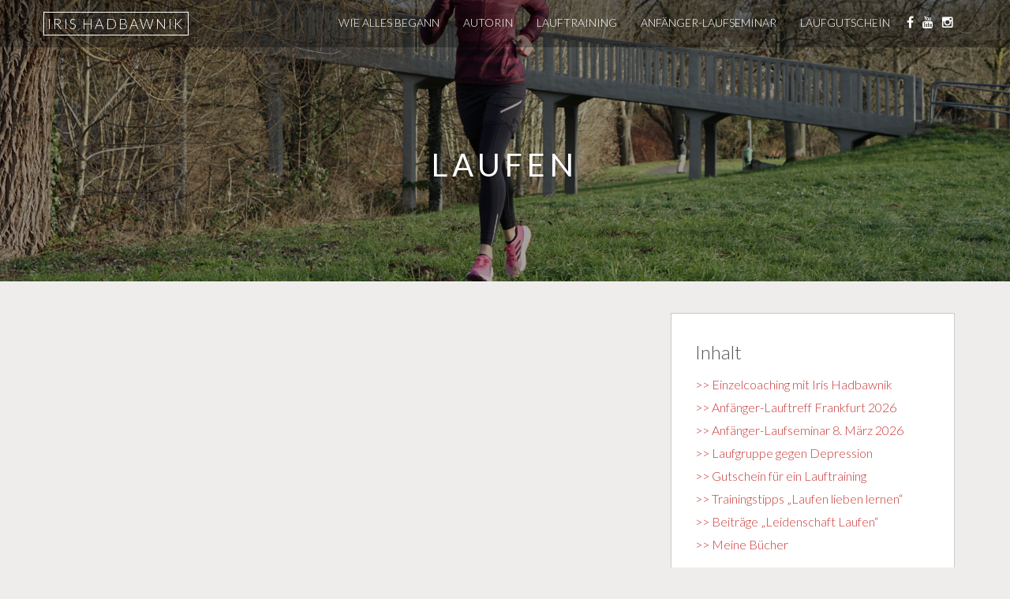

--- FILE ---
content_type: text/html; charset=UTF-8
request_url: https://hadbawnik.de/category/laufen-2/
body_size: 25367
content:
<!doctype html>
<html lang="de">
    <head>
        <meta charset="utf-8">
        <meta http-equiv="X-UA-Compatible" content="IE=edge,chrome=1">
        <meta name="viewport" content="width=device-width, initial-scale=1.0">
        <link rel="pingback" href="https://hadbawnik.de/FIN/xmlrpc.php" />
        <meta name='robots' content='index, follow, max-image-preview:large, max-snippet:-1, max-video-preview:-1' />

	<!-- This site is optimized with the Yoast SEO plugin v19.10 - https://yoast.com/wordpress/plugins/seo/ -->
	<title>Laufen Archives &raquo; Iris Hadbawnik</title>
	<link rel="canonical" href="https://hadbawnik.de/category/laufen-2/" />
	<link rel="next" href="https://hadbawnik.de/category/laufen-2/page/2/" />
	<meta property="og:locale" content="de_DE" />
	<meta property="og:type" content="article" />
	<meta property="og:title" content="Laufen Archives &raquo; Iris Hadbawnik" />
	<meta property="og:url" content="https://hadbawnik.de/category/laufen-2/" />
	<meta property="og:site_name" content="Iris Hadbawnik" />
	<meta name="twitter:card" content="summary_large_image" />
	<meta name="twitter:site" content="@hadbawnik" />
	<script type="application/ld+json" class="yoast-schema-graph">{"@context":"https://schema.org","@graph":[{"@type":"CollectionPage","@id":"https://hadbawnik.de/category/laufen-2/","url":"https://hadbawnik.de/category/laufen-2/","name":"Laufen Archives &raquo; Iris Hadbawnik","isPartOf":{"@id":"https://hadbawnik.de/#website"},"primaryImageOfPage":{"@id":"https://hadbawnik.de/category/laufen-2/#primaryimage"},"image":{"@id":"https://hadbawnik.de/category/laufen-2/#primaryimage"},"thumbnailUrl":"https://hadbawnik.de/FIN/wp-content/uploads/2025/01/Anfaenger-Laufseminar-2025.jpg","breadcrumb":{"@id":"https://hadbawnik.de/category/laufen-2/#breadcrumb"},"inLanguage":"de"},{"@type":"ImageObject","inLanguage":"de","@id":"https://hadbawnik.de/category/laufen-2/#primaryimage","url":"https://hadbawnik.de/FIN/wp-content/uploads/2025/01/Anfaenger-Laufseminar-2025.jpg","contentUrl":"https://hadbawnik.de/FIN/wp-content/uploads/2025/01/Anfaenger-Laufseminar-2025.jpg","width":1800,"height":1200,"caption":"Anfänger-Laufseminar in Frankfurt Nied mit Iris Hadbawnik"},{"@type":"BreadcrumbList","@id":"https://hadbawnik.de/category/laufen-2/#breadcrumb","itemListElement":[{"@type":"ListItem","position":1,"name":"Home","item":"https://hadbawnik.de/"},{"@type":"ListItem","position":2,"name":"Laufen"}]},{"@type":"WebSite","@id":"https://hadbawnik.de/#website","url":"https://hadbawnik.de/","name":"Iris Hadbawnik","description":"Lauftrainerin &amp; Autorin - Frankfurt am Main","publisher":{"@id":"https://hadbawnik.de/#/schema/person/d8245740f3d8933aff7025531c0226eb"},"potentialAction":[{"@type":"SearchAction","target":{"@type":"EntryPoint","urlTemplate":"https://hadbawnik.de/?s={search_term_string}"},"query-input":"required name=search_term_string"}],"inLanguage":"de"},{"@type":["Person","Organization"],"@id":"https://hadbawnik.de/#/schema/person/d8245740f3d8933aff7025531c0226eb","name":"Iris Hadbawnik","logo":{"@id":"https://hadbawnik.de/#/schema/person/image/"},"sameAs":["https://de-de.facebook.com/iris.hadbawnik","https://www.instagram.com/iris.hadbawnik/?hl=de","https://de.linkedin.com/in/iris-hadbawnik?trk=public_profile_browsemap","https://twitter.com/https://twitter.com/hadbawnik","https://www.youtube.com/channel/UCTS52iDzNVStuuVdpTRRmiA"]}]}</script>
	<!-- / Yoast SEO plugin. -->


<link rel="alternate" type="application/rss+xml" title="Iris Hadbawnik &raquo; Feed" href="https://hadbawnik.de/feed/" />
<link rel="alternate" type="application/rss+xml" title="Iris Hadbawnik &raquo; Kommentar-Feed" href="https://hadbawnik.de/comments/feed/" />
<link rel="preload" href="https://hadbawnik.de/FIN/wp-content/518a71cfa73b2de99f924011fd694225.js?ver=f8fb1aedfd1991a7c1381ac7101e5d8b" as="script" />
<link rel="preload" href="https://hadbawnik.de/FIN/wp-content/4ab30818d11c21c49c4eabecf7eb8c63.js?ver=4e94ba324b76f9c24697ccba3157cddc" as="script" />
<link rel="preload" href="https://hadbawnik.de/FIN/wp-content/plugins/real-cookie-banner-pro/public/lib/animate.css/animate.min.css?ver=4.1.1" as="style" />
<link rel="alternate" type="application/rss+xml" title="Iris Hadbawnik &raquo; Laufen Kategorie-Feed" href="https://hadbawnik.de/category/laufen-2/feed/" />
<script type='text/javascript' defer src='https://hadbawnik.de/FIN/wp-content/518a71cfa73b2de99f924011fd694225.js?ver=f8fb1aedfd1991a7c1381ac7101e5d8b' ></script>
<script type="text/plain" data-skip-moving="true" id="a978fa079268634e44065fc0034b77d1f1-js-extra">[base64-encoded-plugin-config:][base64]/[base64]/[base64]</script>
<script data-no-defer id="a978fa079268634e44065fc0034b77d1f2-js-extra">var realCookieBanner = /* document.write */ JSON.parse(window.atob(document.getElementById("a978fa079268634e44065fc0034b77d1f1-js-extra").innerHTML.substr(31)));</script><script type='text/javascript' id='real-cookie-banner-pro-banner-js-before'>
((a,b)=>{a[b]||(a[b]={},["consentSync"].forEach(c=>a[b][c]=()=>({cookie:null,consentGiven:!1,cookieOptIn:!0})),["consent","consentAll","unblock"].forEach(c=>a[b][c]=(...d)=>new Promise(e=>a.addEventListener(b,()=>{a[b][c](...d).then(e)},{once:!0}))))})(window,"consentApi");
</script>
<script type='text/javascript' defer src='https://hadbawnik.de/FIN/wp-content/4ab30818d11c21c49c4eabecf7eb8c63.js?ver=4e94ba324b76f9c24697ccba3157cddc' ></script>
<link rel='stylesheet' id='animate-css-css' href='https://hadbawnik.de/FIN/wp-content/plugins/real-cookie-banner-pro/public/lib/animate.css/animate.min.css?ver=4.1.1' type='text/css' media='all' />
<script consent-required="2374" consent-by="services" consent-id="2375" consent-original-type-_="application/javascript" type="application/consent" consent-inline="
window._wpemojiSettings = {&quot;baseUrl&quot;:&quot;https:\/\/s.w.org\/images\/core\/emoji\/14.0.0\/72x72\/&quot;,&quot;ext&quot;:&quot;.png&quot;,&quot;svgUrl&quot;:&quot;https:\/\/s.w.org\/images\/core\/emoji\/14.0.0\/svg\/&quot;,&quot;svgExt&quot;:&quot;.svg&quot;,&quot;source&quot;:{&quot;concatemoji&quot;:&quot;https:\/\/hadbawnik.de\/FIN\/wp-includes\/js\/wp-emoji-release.min.js?ver=6.1.9&quot;}};
/*! This file is auto-generated */
!function(e,a,t){var n,r,o,i=a.createElement(&quot;canvas&quot;),p=i.getContext&amp;&amp;i.getContext(&quot;2d&quot;);function s(e,t){var a=String.fromCharCode,e=(p.clearRect(0,0,i.width,i.height),p.fillText(a.apply(this,e),0,0),i.toDataURL());return p.clearRect(0,0,i.width,i.height),p.fillText(a.apply(this,t),0,0),e===i.toDataURL()}function c(e){var t=a.createElement(&quot;script&quot;);t.src=e,t.defer=t.type=&quot;text/javascript&quot;,a.getElementsByTagName(&quot;head&quot;)[0].appendChild(t)}for(o=Array(&quot;flag&quot;,&quot;emoji&quot;),t.supports={everything:!0,everythingExceptFlag:!0},r=0;r&lt;o.length;r++)t.supports[o[r]]=function(e){if(p&amp;&amp;p.fillText)switch(p.textBaseline=&quot;top&quot;,p.font=&quot;600 32px Arial&quot;,e){case&quot;flag&quot;:return s([127987,65039,8205,9895,65039],[127987,65039,8203,9895,65039])?!1:!s([55356,56826,55356,56819],[55356,56826,8203,55356,56819])&amp;&amp;!s([55356,57332,56128,56423,56128,56418,56128,56421,56128,56430,56128,56423,56128,56447],[55356,57332,8203,56128,56423,8203,56128,56418,8203,56128,56421,8203,56128,56430,8203,56128,56423,8203,56128,56447]);case&quot;emoji&quot;:return!s([129777,127995,8205,129778,127999],[129777,127995,8203,129778,127999])}return!1}(o[r]),t.supports.everything=t.supports.everything&amp;&amp;t.supports[o[r]],&quot;flag&quot;!==o[r]&amp;&amp;(t.supports.everythingExceptFlag=t.supports.everythingExceptFlag&amp;&amp;t.supports[o[r]]);t.supports.everythingExceptFlag=t.supports.everythingExceptFlag&amp;&amp;!t.supports.flag,t.DOMReady=!1,t.readyCallback=function(){t.DOMReady=!0},t.supports.everything||(n=function(){t.readyCallback()},a.addEventListener?(a.addEventListener(&quot;DOMContentLoaded&quot;,n,!1),e.addEventListener(&quot;load&quot;,n,!1)):(e.attachEvent(&quot;onload&quot;,n),a.attachEvent(&quot;onreadystatechange&quot;,function(){&quot;complete&quot;===a.readyState&amp;&amp;t.readyCallback()})),(e=t.source||{}).concatemoji?c(e.concatemoji):e.wpemoji&amp;&amp;e.twemoji&amp;&amp;(c(e.twemoji),c(e.wpemoji)))}(window,document,window._wpemojiSettings);
"></script>
<style type="text/css">
img.wp-smiley,
img.emoji {
	display: inline !important;
	border: none !important;
	box-shadow: none !important;
	height: 1em !important;
	width: 1em !important;
	margin: 0 0.07em !important;
	vertical-align: -0.1em !important;
	background: none !important;
	padding: 0 !important;
}
</style>
	<link rel='stylesheet' id='wp-block-library-css' href='https://hadbawnik.de/FIN/wp-includes/css/dist/block-library/style.min.css?ver=6.1.9' type='text/css' media='all' />
<link rel='stylesheet' id='classic-theme-styles-css' href='https://hadbawnik.de/FIN/wp-includes/css/classic-themes.min.css?ver=1' type='text/css' media='all' />
<style id='global-styles-inline-css' type='text/css'>
body{--wp--preset--color--black: #000000;--wp--preset--color--cyan-bluish-gray: #abb8c3;--wp--preset--color--white: #ffffff;--wp--preset--color--pale-pink: #f78da7;--wp--preset--color--vivid-red: #cf2e2e;--wp--preset--color--luminous-vivid-orange: #ff6900;--wp--preset--color--luminous-vivid-amber: #fcb900;--wp--preset--color--light-green-cyan: #7bdcb5;--wp--preset--color--vivid-green-cyan: #00d084;--wp--preset--color--pale-cyan-blue: #8ed1fc;--wp--preset--color--vivid-cyan-blue: #0693e3;--wp--preset--color--vivid-purple: #9b51e0;--wp--preset--gradient--vivid-cyan-blue-to-vivid-purple: linear-gradient(135deg,rgba(6,147,227,1) 0%,rgb(155,81,224) 100%);--wp--preset--gradient--light-green-cyan-to-vivid-green-cyan: linear-gradient(135deg,rgb(122,220,180) 0%,rgb(0,208,130) 100%);--wp--preset--gradient--luminous-vivid-amber-to-luminous-vivid-orange: linear-gradient(135deg,rgba(252,185,0,1) 0%,rgba(255,105,0,1) 100%);--wp--preset--gradient--luminous-vivid-orange-to-vivid-red: linear-gradient(135deg,rgba(255,105,0,1) 0%,rgb(207,46,46) 100%);--wp--preset--gradient--very-light-gray-to-cyan-bluish-gray: linear-gradient(135deg,rgb(238,238,238) 0%,rgb(169,184,195) 100%);--wp--preset--gradient--cool-to-warm-spectrum: linear-gradient(135deg,rgb(74,234,220) 0%,rgb(151,120,209) 20%,rgb(207,42,186) 40%,rgb(238,44,130) 60%,rgb(251,105,98) 80%,rgb(254,248,76) 100%);--wp--preset--gradient--blush-light-purple: linear-gradient(135deg,rgb(255,206,236) 0%,rgb(152,150,240) 100%);--wp--preset--gradient--blush-bordeaux: linear-gradient(135deg,rgb(254,205,165) 0%,rgb(254,45,45) 50%,rgb(107,0,62) 100%);--wp--preset--gradient--luminous-dusk: linear-gradient(135deg,rgb(255,203,112) 0%,rgb(199,81,192) 50%,rgb(65,88,208) 100%);--wp--preset--gradient--pale-ocean: linear-gradient(135deg,rgb(255,245,203) 0%,rgb(182,227,212) 50%,rgb(51,167,181) 100%);--wp--preset--gradient--electric-grass: linear-gradient(135deg,rgb(202,248,128) 0%,rgb(113,206,126) 100%);--wp--preset--gradient--midnight: linear-gradient(135deg,rgb(2,3,129) 0%,rgb(40,116,252) 100%);--wp--preset--duotone--dark-grayscale: url('#wp-duotone-dark-grayscale');--wp--preset--duotone--grayscale: url('#wp-duotone-grayscale');--wp--preset--duotone--purple-yellow: url('#wp-duotone-purple-yellow');--wp--preset--duotone--blue-red: url('#wp-duotone-blue-red');--wp--preset--duotone--midnight: url('#wp-duotone-midnight');--wp--preset--duotone--magenta-yellow: url('#wp-duotone-magenta-yellow');--wp--preset--duotone--purple-green: url('#wp-duotone-purple-green');--wp--preset--duotone--blue-orange: url('#wp-duotone-blue-orange');--wp--preset--font-size--small: 13px;--wp--preset--font-size--medium: 20px;--wp--preset--font-size--large: 36px;--wp--preset--font-size--x-large: 42px;--wp--preset--spacing--20: 0.44rem;--wp--preset--spacing--30: 0.67rem;--wp--preset--spacing--40: 1rem;--wp--preset--spacing--50: 1.5rem;--wp--preset--spacing--60: 2.25rem;--wp--preset--spacing--70: 3.38rem;--wp--preset--spacing--80: 5.06rem;}:where(.is-layout-flex){gap: 0.5em;}body .is-layout-flow > .alignleft{float: left;margin-inline-start: 0;margin-inline-end: 2em;}body .is-layout-flow > .alignright{float: right;margin-inline-start: 2em;margin-inline-end: 0;}body .is-layout-flow > .aligncenter{margin-left: auto !important;margin-right: auto !important;}body .is-layout-constrained > .alignleft{float: left;margin-inline-start: 0;margin-inline-end: 2em;}body .is-layout-constrained > .alignright{float: right;margin-inline-start: 2em;margin-inline-end: 0;}body .is-layout-constrained > .aligncenter{margin-left: auto !important;margin-right: auto !important;}body .is-layout-constrained > :where(:not(.alignleft):not(.alignright):not(.alignfull)){max-width: var(--wp--style--global--content-size);margin-left: auto !important;margin-right: auto !important;}body .is-layout-constrained > .alignwide{max-width: var(--wp--style--global--wide-size);}body .is-layout-flex{display: flex;}body .is-layout-flex{flex-wrap: wrap;align-items: center;}body .is-layout-flex > *{margin: 0;}:where(.wp-block-columns.is-layout-flex){gap: 2em;}.has-black-color{color: var(--wp--preset--color--black) !important;}.has-cyan-bluish-gray-color{color: var(--wp--preset--color--cyan-bluish-gray) !important;}.has-white-color{color: var(--wp--preset--color--white) !important;}.has-pale-pink-color{color: var(--wp--preset--color--pale-pink) !important;}.has-vivid-red-color{color: var(--wp--preset--color--vivid-red) !important;}.has-luminous-vivid-orange-color{color: var(--wp--preset--color--luminous-vivid-orange) !important;}.has-luminous-vivid-amber-color{color: var(--wp--preset--color--luminous-vivid-amber) !important;}.has-light-green-cyan-color{color: var(--wp--preset--color--light-green-cyan) !important;}.has-vivid-green-cyan-color{color: var(--wp--preset--color--vivid-green-cyan) !important;}.has-pale-cyan-blue-color{color: var(--wp--preset--color--pale-cyan-blue) !important;}.has-vivid-cyan-blue-color{color: var(--wp--preset--color--vivid-cyan-blue) !important;}.has-vivid-purple-color{color: var(--wp--preset--color--vivid-purple) !important;}.has-black-background-color{background-color: var(--wp--preset--color--black) !important;}.has-cyan-bluish-gray-background-color{background-color: var(--wp--preset--color--cyan-bluish-gray) !important;}.has-white-background-color{background-color: var(--wp--preset--color--white) !important;}.has-pale-pink-background-color{background-color: var(--wp--preset--color--pale-pink) !important;}.has-vivid-red-background-color{background-color: var(--wp--preset--color--vivid-red) !important;}.has-luminous-vivid-orange-background-color{background-color: var(--wp--preset--color--luminous-vivid-orange) !important;}.has-luminous-vivid-amber-background-color{background-color: var(--wp--preset--color--luminous-vivid-amber) !important;}.has-light-green-cyan-background-color{background-color: var(--wp--preset--color--light-green-cyan) !important;}.has-vivid-green-cyan-background-color{background-color: var(--wp--preset--color--vivid-green-cyan) !important;}.has-pale-cyan-blue-background-color{background-color: var(--wp--preset--color--pale-cyan-blue) !important;}.has-vivid-cyan-blue-background-color{background-color: var(--wp--preset--color--vivid-cyan-blue) !important;}.has-vivid-purple-background-color{background-color: var(--wp--preset--color--vivid-purple) !important;}.has-black-border-color{border-color: var(--wp--preset--color--black) !important;}.has-cyan-bluish-gray-border-color{border-color: var(--wp--preset--color--cyan-bluish-gray) !important;}.has-white-border-color{border-color: var(--wp--preset--color--white) !important;}.has-pale-pink-border-color{border-color: var(--wp--preset--color--pale-pink) !important;}.has-vivid-red-border-color{border-color: var(--wp--preset--color--vivid-red) !important;}.has-luminous-vivid-orange-border-color{border-color: var(--wp--preset--color--luminous-vivid-orange) !important;}.has-luminous-vivid-amber-border-color{border-color: var(--wp--preset--color--luminous-vivid-amber) !important;}.has-light-green-cyan-border-color{border-color: var(--wp--preset--color--light-green-cyan) !important;}.has-vivid-green-cyan-border-color{border-color: var(--wp--preset--color--vivid-green-cyan) !important;}.has-pale-cyan-blue-border-color{border-color: var(--wp--preset--color--pale-cyan-blue) !important;}.has-vivid-cyan-blue-border-color{border-color: var(--wp--preset--color--vivid-cyan-blue) !important;}.has-vivid-purple-border-color{border-color: var(--wp--preset--color--vivid-purple) !important;}.has-vivid-cyan-blue-to-vivid-purple-gradient-background{background: var(--wp--preset--gradient--vivid-cyan-blue-to-vivid-purple) !important;}.has-light-green-cyan-to-vivid-green-cyan-gradient-background{background: var(--wp--preset--gradient--light-green-cyan-to-vivid-green-cyan) !important;}.has-luminous-vivid-amber-to-luminous-vivid-orange-gradient-background{background: var(--wp--preset--gradient--luminous-vivid-amber-to-luminous-vivid-orange) !important;}.has-luminous-vivid-orange-to-vivid-red-gradient-background{background: var(--wp--preset--gradient--luminous-vivid-orange-to-vivid-red) !important;}.has-very-light-gray-to-cyan-bluish-gray-gradient-background{background: var(--wp--preset--gradient--very-light-gray-to-cyan-bluish-gray) !important;}.has-cool-to-warm-spectrum-gradient-background{background: var(--wp--preset--gradient--cool-to-warm-spectrum) !important;}.has-blush-light-purple-gradient-background{background: var(--wp--preset--gradient--blush-light-purple) !important;}.has-blush-bordeaux-gradient-background{background: var(--wp--preset--gradient--blush-bordeaux) !important;}.has-luminous-dusk-gradient-background{background: var(--wp--preset--gradient--luminous-dusk) !important;}.has-pale-ocean-gradient-background{background: var(--wp--preset--gradient--pale-ocean) !important;}.has-electric-grass-gradient-background{background: var(--wp--preset--gradient--electric-grass) !important;}.has-midnight-gradient-background{background: var(--wp--preset--gradient--midnight) !important;}.has-small-font-size{font-size: var(--wp--preset--font-size--small) !important;}.has-medium-font-size{font-size: var(--wp--preset--font-size--medium) !important;}.has-large-font-size{font-size: var(--wp--preset--font-size--large) !important;}.has-x-large-font-size{font-size: var(--wp--preset--font-size--x-large) !important;}
.wp-block-navigation a:where(:not(.wp-element-button)){color: inherit;}
:where(.wp-block-columns.is-layout-flex){gap: 2em;}
.wp-block-pullquote{font-size: 1.5em;line-height: 1.6;}
</style>
<link rel='stylesheet' id='bootstrap-css' href='https://hadbawnik.de/FIN/wp-content/themes/simpleshift/assets/css/bootstrap.min.css?ver=1.0' type='text/css' media='all' />
<link rel='stylesheet' id='font-awesome-css' href='https://hadbawnik.de/FIN/wp-content/themes/simpleshift/assets/css/font-awesome.min.css?ver=1.0' type='text/css' media='all' />
<link rel="stylesheet" id="simpleshift-raleway-css" type="text/css" media="all" consent-original-href-_="//fonts.googleapis.com/css?family=Raleway%3A400%2C100%2C200%2C300%2C500%2C700&amp;ver=1.0" consent-required="2370" consent-by="services" consent-id="2371"/>
<link rel="stylesheet" id="simpleshift-lato-css" type="text/css" media="all" consent-original-href-_="//fonts.googleapis.com/css?family=Lato%3A400%2C100%2C300%2C700%2C100italic%2C300italic%2C400italic&amp;ver=1.0" consent-required="2370" consent-by="services" consent-id="2371"/>
<link rel='stylesheet' id='simpleshift-style-css' href='https://hadbawnik.de/FIN/wp-content/themes/simpleshift/style.css?ver=6.1.9' type='text/css' media='all' />
<link rel='stylesheet' id='kirki-styles-simpleshift-config-css' href='https://hadbawnik.de/FIN/wp-content/themes/simpleshift/inc/kirki/assets/css/kirki-styles.css' type='text/css' media='all' />
<style id='kirki-styles-simpleshift-config-inline-css' type='text/css'>
.frontpage-banner{background-color:#ea940d;}
</style>
<script type='text/javascript' src='https://hadbawnik.de/FIN/wp-includes/js/jquery/jquery.min.js?ver=3.6.1' id='jquery-core-js'></script>
<script type='text/javascript' src='https://hadbawnik.de/FIN/wp-includes/js/jquery/jquery-migrate.min.js?ver=3.3.2' id='jquery-migrate-js'></script>
<!--[if lt IE 9]>
<script type='text/javascript' src='https://hadbawnik.de/FIN/wp-content/themes/simpleshift/assets/js/html5shiv.js?ver=1.0.0' id='html5shiv-js'></script>
<![endif]-->
<!--[if lt IE 9]>
<script type='text/javascript' src='https://hadbawnik.de/FIN/wp-content/themes/simpleshift/assets/js/respond.js?ver=1.0.0' id='respondjs-js'></script>
<![endif]-->
<link rel="https://api.w.org/" href="https://hadbawnik.de/wp-json/" /><link rel="alternate" type="application/json" href="https://hadbawnik.de/wp-json/wp/v2/categories/49" /><link rel="EditURI" type="application/rsd+xml" title="RSD" href="https://hadbawnik.de/FIN/xmlrpc.php?rsd" />
<link rel="wlwmanifest" type="application/wlwmanifest+xml" href="https://hadbawnik.de/FIN/wp-includes/wlwmanifest.xml" />
<meta name="generator" content="WordPress 6.1.9" />
<script consent-skip-blocker="1" data-skip-lazy-load="js-extra" >
(function () {
  // Web Font Loader compatibility (https://github.com/typekit/webfontloader)
  var modules = {
    typekit: "https://use.typekit.net",
    google: "https://fonts.googleapis.com/"
  };

  var load = function (config) {
    setTimeout(function () {
      var a = window.consentApi;

      // Only when blocker is active
      if (a) {
        // Iterate all modules and handle in a single `WebFont.load`
        Object.keys(modules).forEach(function (module) {
          var newConfigWithoutOtherModules = JSON.parse(
            JSON.stringify(config)
          );
          Object.keys(modules).forEach(function (toRemove) {
            if (toRemove !== module) {
              delete newConfigWithoutOtherModules[toRemove];
            }
          });

          if (newConfigWithoutOtherModules[module]) {
            a.unblock(modules[module]).then(function () {
              var originalLoad = window.WebFont.load;
              if (originalLoad !== load) {
                originalLoad(newConfigWithoutOtherModules);
              }
            });
          }
        });
      }
    }, 0);
  };

  if (!window.WebFont) {
    window.WebFont = {
      load: load
    };
  }
})();
</script><style>[consent-id]:not(.rcb-content-blocker):not([consent-transaction-complete]):not([consent-visual-use-parent^="children:"]){opacity:0!important;}</style><link rel="icon" href="https://hadbawnik.de/FIN/wp-content/uploads/2021/08/cropped-Laufen-lieben-lernen-32x32.jpg" sizes="32x32" />
<link rel="icon" href="https://hadbawnik.de/FIN/wp-content/uploads/2021/08/cropped-Laufen-lieben-lernen-192x192.jpg" sizes="192x192" />
<link rel="apple-touch-icon" href="https://hadbawnik.de/FIN/wp-content/uploads/2021/08/cropped-Laufen-lieben-lernen-180x180.jpg" />
<meta name="msapplication-TileImage" content="https://hadbawnik.de/FIN/wp-content/uploads/2021/08/cropped-Laufen-lieben-lernen-270x270.jpg" />
        
    </head>
    <body class="archive category category-laufen-2 category-49" id="home">
        <header>
            <div class="container">
                <nav id="menu_row" class="navbar navbar-default inbanner" role="navigation">
    <div class="container">
        <div class="navbar-header">
            <button type="button" class="navbar-toggle" data-toggle="collapse" data-target=".navbar-ex1-collapse">
                <span class="sr-only">Toggle navigation</span>
                <span class="icon-bar"></span>
                <span class="icon-bar"></span>
                <span class="icon-bar"></span>
            </button>

            <a class="navbar-brand" href="https://hadbawnik.de">
                Iris Hadbawnik            </a>
        </div>
                    <p id="social_buttons" class="text-right">
                                        <a target="_blank" href="https://de-de.facebook.com/iris.hadbawnik"><i class="fa fa-facebook"></i></a>
                                            <a target="_blank" href="https://www.youtube.com/channel/UCTS52iDzNVStuuVdpTRRmiA"><i class="fa fa-youtube"></i></a>
                                            <a target="_blank" href="https://www.instagram.com/iris.hadbawnik/?hl=de"><i class="fa fa-instagram"></i></a>
                                                </p>
                <div class="collapse navbar-collapse navbar-ex1-collapse"><ul id="menu-menu-1" class="nav navbar-nav"><li id="menu-item-386" class="menu-item menu-item-type-post_type menu-item-object-page menu-item-386"><a title="Wie alles begann" href="https://hadbawnik.de/wie-alles-begann/">Wie alles begann</a></li>
<li id="menu-item-200" class="menu-item menu-item-type-post_type menu-item-object-page menu-item-200"><a title="Autorin" href="https://hadbawnik.de/autorin/">Autorin</a></li>
<li id="menu-item-197" class="menu-item menu-item-type-post_type menu-item-object-page menu-item-197"><a title="Lauftraining" href="https://hadbawnik.de/lauftraining/">Lauftraining</a></li>
<li id="menu-item-3733" class="menu-item menu-item-type-post_type menu-item-object-post menu-item-3733"><a title="Anfänger-Laufseminar" href="https://hadbawnik.de/anfaenger-laufseminar-18-mai-2025-in-frankfurt/">Anfänger-Laufseminar</a></li>
<li id="menu-item-2189" class="menu-item menu-item-type-post_type menu-item-object-post menu-item-2189"><a title="Laufgutschein" href="https://hadbawnik.de/gutschein-fuer-ein-lauftraining/">Laufgutschein</a></li>
</ul></div>    </div>
</nav>

              </div>
        </header>
         
            <section class="ssbanner subpage-banner parallax_active"  data-parallax='scroll' data-image-src='https://hadbawnik.de/FIN/wp-content/uploads/2025/01/Anfaenger-Laufseminar-2025.jpg' style='background: rgba(0, 0, 0, 0.35);'>
            <div class="container">
                <div class="banner-wrap" data-sr='wait 0.4s, scale up 25%'>
                    <h1 class="banner-title titlefamily">Laufen</h1>
                </div>    
            </div>    
        </section> 
<div class='container'><div class="row">
    <div class="col-sm-8 blog-content-container ">
                        <div class="frontpage-post post-3443 post type-post status-publish format-standard has-post-thumbnail hentry category-laufen-2 tag-laufen-fuer-anfaenger tag-laufgruppe tag-lauftraining" data-sr="scale up 25%">
                    <img width="750" height="500" src="https://hadbawnik.de/FIN/wp-content/uploads/2025/01/Anfaenger-Laufseminar-2025-750x500.jpg" class="simpleshift_750_500 img-responsive wp-post-image" alt="Anfänger-Laufseminar in Frankfurt Nied mit Iris Hadbawnik" decoding="async" srcset="https://hadbawnik.de/FIN/wp-content/uploads/2025/01/Anfaenger-Laufseminar-2025-750x500.jpg 750w, https://hadbawnik.de/FIN/wp-content/uploads/2025/01/Anfaenger-Laufseminar-2025-300x200.jpg 300w, https://hadbawnik.de/FIN/wp-content/uploads/2025/01/Anfaenger-Laufseminar-2025-1024x683.jpg 1024w, https://hadbawnik.de/FIN/wp-content/uploads/2025/01/Anfaenger-Laufseminar-2025-150x100.jpg 150w, https://hadbawnik.de/FIN/wp-content/uploads/2025/01/Anfaenger-Laufseminar-2025-768x512.jpg 768w, https://hadbawnik.de/FIN/wp-content/uploads/2025/01/Anfaenger-Laufseminar-2025-1536x1024.jpg 1536w, https://hadbawnik.de/FIN/wp-content/uploads/2025/01/Anfaenger-Laufseminar-2025.jpg 1800w" sizes="(max-width: 750px) 100vw, 750px" />                    <div class="frontpage-post-content">
                        <h2><a href="https://hadbawnik.de/anfaenger-laufseminar-18-mai-2025-in-frankfurt/">Anfänger-Laufseminar &#8211; 8. März 2026 in Frankfurt</a></h2>
                        <p class="meta">
                        Jan.. 20, 2026 by <a href="https://hadbawnik.de/author/iris-hadbawnik/" title="Beiträge von Iris Hadbawnik" rel="author">Iris Hadbawnik</a></p>
                        <p>Anfänger-Laufseminar in Frankfurt Nied – 8. März 2026 von 10 bis 12 Uhr Du möchtest mit dem Laufen beginnen und dich endlich mehr bewegen? „Ein kleiner Schritt kann dein Leben</p>
                    </div>
                </div>
                                <div class="frontpage-post post-2908 post type-post status-publish format-standard has-post-thumbnail hentry category-laufen-2 tag-anfaenger-lauftreff tag-laufen-fuer-anfaenger" data-sr="scale up 25%">
                    <img width="750" height="500" src="https://hadbawnik.de/FIN/wp-content/uploads/2022/10/Anfaenger-Lauftreff-2023-1-750x500.jpg" class="simpleshift_750_500 img-responsive wp-post-image" alt="Lauftreff in Frankfurt-Nied 2026" decoding="async" loading="lazy" />                    <div class="frontpage-post-content">
                        <h2><a href="https://hadbawnik.de/anfaenger-lauftreff-januar-februar-2026-in-frankfurt/">Anfänger-Lauftreff &#8211; Januar/Februar 2026 in Frankfurt</a></h2>
                        <p class="meta">
                        Nov.. 24, 2025 by <a href="https://hadbawnik.de/author/iris-hadbawnik/" title="Beiträge von Iris Hadbawnik" rel="author">Iris Hadbawnik</a></p>
                        <p>Anfänger-Lauftreff in Frankfurt-NiedJanuar/Februar 2026 &#8222;Jeder Weg beginnt mit dem ersten Schritt!&#8220; &#8230;so ist es auch beim Laufen. Doch wie beginne ich richtig? Wie lerne ich effektiv zu Laufen, ohne dass</p>
                    </div>
                </div>
                                <div class="frontpage-post post-1049 post type-post status-publish format-standard has-post-thumbnail hentry category-laufen-2 tag-gutschein-lauftraining tag-lauftraining tag-personal-training" data-sr="scale up 25%">
                    <img width="750" height="500" src="https://hadbawnik.de/FIN/wp-content/uploads/2025/08/Aggility-Ladder-Iris-750x500.jpg" class="simpleshift_750_500 img-responsive wp-post-image" alt="Lauftraining mit Iris Hadbawnik" decoding="async" loading="lazy" srcset="https://hadbawnik.de/FIN/wp-content/uploads/2025/08/Aggility-Ladder-Iris-750x500.jpg 750w, https://hadbawnik.de/FIN/wp-content/uploads/2025/08/Aggility-Ladder-Iris-300x200.jpg 300w, https://hadbawnik.de/FIN/wp-content/uploads/2025/08/Aggility-Ladder-Iris-1024x683.jpg 1024w, https://hadbawnik.de/FIN/wp-content/uploads/2025/08/Aggility-Ladder-Iris-150x100.jpg 150w, https://hadbawnik.de/FIN/wp-content/uploads/2025/08/Aggility-Ladder-Iris-768x512.jpg 768w, https://hadbawnik.de/FIN/wp-content/uploads/2025/08/Aggility-Ladder-Iris-1536x1024.jpg 1536w, https://hadbawnik.de/FIN/wp-content/uploads/2025/08/Aggility-Ladder-Iris.jpg 1800w" sizes="(max-width: 750px) 100vw, 750px" />                    <div class="frontpage-post-content">
                        <h2><a href="https://hadbawnik.de/gutschein-fuer-ein-lauftraining/">Gutschein für ein Lauftraining oder Laufanalyse</a></h2>
                        <p class="meta">
                        Nov.. 23, 2025 by <a href="https://hadbawnik.de/author/iris-hadbawnik/" title="Beiträge von Iris Hadbawnik" rel="author">Iris Hadbawnik</a></p>
                        <p>Laufgutschein verschenken: Das perfekte Weihnachtsgeschenk für (angehende) Läufer&nbsp; Du bist auf der Suche nach einem passenden Weihnachts-, Geburtstags- oder Motivationsgeschenk? Du möchtest deinen Lieben etwas Gutes tun? Du willst dafür</p>
                    </div>
                </div>
                                <div class="frontpage-post post-3710 post type-post status-publish format-standard has-post-thumbnail hentry category-laufen-2 tag-laufgruppe tag-lauftraining tag-lauftreff" data-sr="scale up 25%">
                    <img width="750" height="500" src="https://hadbawnik.de/FIN/wp-content/uploads/2025/05/Laufseminar-Anfaenger-2025-750x500.jpg" class="simpleshift_750_500 img-responsive wp-post-image" alt="Donnerstags-Lauftreff in Frankfurt-Nied mit Iris Hadbawnik" decoding="async" loading="lazy" />                    <div class="frontpage-post-content">
                        <h2><a href="https://hadbawnik.de/donnerstags-lauftreff-2026-frankfurt-nied/">Donnerstags-Lauftreff 2026 &#8211; Frankfurt-Nied</a></h2>
                        <p class="meta">
                        Nov.. 22, 2025 by <a href="https://hadbawnik.de/author/iris-hadbawnik/" title="Beiträge von Iris Hadbawnik" rel="author">Iris Hadbawnik</a></p>
                        <p>Donnerstags-Lauftreff von Januar bis Juni 2026 – in Frankfurt-Nied Du möchtest sooo gerne regelmäßig laufen, kannst dich aber alleine nicht dazu aufraffen? Du bist schon ewig auf der Suche nach</p>
                    </div>
                </div>
                                <div class="frontpage-post post-3630 post type-post status-publish format-standard has-post-thumbnail hentry category-laufen-2 category-laufen tag-lauftechnik tag-lauftipps tag-lauftraining" data-sr="scale up 25%">
                    <img width="750" height="500" src="https://hadbawnik.de/FIN/wp-content/uploads/2020/11/Laufen-lieben-lernen-Lauftraining-750x500.jpg" class="simpleshift_750_500 img-responsive wp-post-image" alt="Laufen lieben lernen - Trainingstipps" decoding="async" loading="lazy" />                    <div class="frontpage-post-content">
                        <h2><a href="https://hadbawnik.de/lauftechnik/">Die richtige Lauftechnik &#8211; und warum sie so wichtig ist</a></h2>
                        <p class="meta">
                        Okt.. 25, 2025 by <a href="https://hadbawnik.de/author/iris-hadbawnik/" title="Beiträge von Iris Hadbawnik" rel="author">Iris Hadbawnik</a></p>
                        <p>Die richtige Lauftechnik: Warum sie so wichtig ist – und wie du sie verbessern kannst Laufen ist eine der natürlichsten Bewegungsformen – doch „einfach draufloslaufen“ führt nicht immer zum richtigen</p>
                    </div>
                </div>
                                <div class="frontpage-post post-3162 post type-post status-publish format-standard has-post-thumbnail hentry category-laufen-2 category-laufen tag-laufen-gegen-depression tag-lauftherapie" data-sr="scale up 25%">
                    <img width="750" height="500" src="https://hadbawnik.de/FIN/wp-content/uploads/2024/03/Laufen-als-Therapie-Derpession-750x500.jpg" class="simpleshift_750_500 img-responsive wp-post-image" alt="Laufen als Therapie gegen Depressionen" decoding="async" loading="lazy" />                    <div class="frontpage-post-content">
                        <h2><a href="https://hadbawnik.de/laufen-als-therapie-wie-ausdauertraining-depressionen-lindern-kann/">Laufen als Therapie: Wie Ausdauertraining Depressionen lindern kann</a></h2>
                        <p class="meta">
                        Okt.. 15, 2025 by <a href="https://hadbawnik.de/author/iris-hadbawnik/" title="Beiträge von Iris Hadbawnik" rel="author">Iris Hadbawnik</a></p>
                        <p>Laufen als Therapie: Wie Ausdauertraining Depressionen lindern kann &#8222;Laufen ist meine Therapie, meine Liebe, mein Leben.&#8220; Für viele von uns ist das Leben wie ein Marathon: Ein ständiges Rennen gegen</p>
                    </div>
                </div>
                                <div class="frontpage-post post-3660 post type-post status-publish format-standard has-post-thumbnail hentry category-laufen-2 tag-anfaenger-lauftreff tag-laufen-fuer-anfaenger tag-laufgruppe" data-sr="scale up 25%">
                    <img width="750" height="500" src="https://hadbawnik.de/FIN/wp-content/uploads/2024/10/Anfaenger-Lauftreff-Montag-2025-750x500.jpg" class="simpleshift_750_500 img-responsive wp-post-image" alt="Montags-Lauftreff in Frankfurt Nied" decoding="async" loading="lazy" />                    <div class="frontpage-post-content">
                        <h2><a href="https://hadbawnik.de/montags-lauftreff-fuer-fortgeschrittene-anfaenger-in-frankfurt-nied-juli-dezember-2025/">Montags-Lauftreff für fortgeschrittene Anfänger in Frankfurt-Nied &#8211; Juli-Dezember 2025</a></h2>
                        <p class="meta">
                        Juni. 20, 2025 by <a href="https://hadbawnik.de/author/iris-hadbawnik/" title="Beiträge von Iris Hadbawnik" rel="author">Iris Hadbawnik</a></p>
                        <p>Lauftreff für fortgeschrittene Anfänger in Frankfurt-Nied &#8211; Montags um 18:30 Uhr Ein Lauftreff für alle Läufer, die das Laufen lieben lernen möchten. Dies ist zwar eine Fortsetzung des Anfänger-Lauftreffs von</p>
                    </div>
                </div>
                                <div class="frontpage-post post-3650 post type-post status-publish format-standard has-post-thumbnail hentry category-laufen-2 tag-laufgruppe tag-lauftraining tag-lauftreff" data-sr="scale up 25%">
                    <img width="750" height="500" src="https://hadbawnik.de/FIN/wp-content/uploads/2025/05/Lauftreff-2025-750x500.jpg" class="simpleshift_750_500 img-responsive wp-post-image" alt="Lauftreff mit Iris Hadbawnik in Frankfurt" decoding="async" loading="lazy" />                    <div class="frontpage-post-content">
                        <h2><a href="https://hadbawnik.de/donnerstags-lauftreff-2025-frankfurt-nied/">Donnerstags-Lauftreff 2025 &#8211; Frankfurt-Nied</a></h2>
                        <p class="meta">
                        Mai. 26, 2025 by <a href="https://hadbawnik.de/author/iris-hadbawnik/" title="Beiträge von Iris Hadbawnik" rel="author">Iris Hadbawnik</a></p>
                        <p>Donnerstags-Lauftreff von Juli bis Dezember 2025 &#8211; in Frankfurt-Nied Du möchtest sooo gerne regelmäßig laufen, kannst dich aber alleine nicht dazu aufraffen? Du bist schon ewig auf der Suche nach</p>
                    </div>
                </div>
                                <div class="frontpage-post post-3431 post type-post status-publish format-standard has-post-thumbnail hentry category-laufen-2 tag-anfaenger-lauftreff tag-laufen-fuer-anfaenger tag-lauftraining" data-sr="scale up 25%">
                    <img width="750" height="500" src="https://hadbawnik.de/FIN/wp-content/uploads/2025/04/Anfaenger-Lauftreff-Fortgeschrittene2025-750x500.jpg" class="simpleshift_750_500 img-responsive wp-post-image" alt="Anfänger-Lauftreff für Fortgeschrittene in Frankfurt-Nied" decoding="async" loading="lazy" />                    <div class="frontpage-post-content">
                        <h2><a href="https://hadbawnik.de/montags-lauftreff-fuer-fortgeschrittene-anfaenger-in-frankfurt-nied-april-juni-2025/">Montags-Lauftreff für fortgeschrittene Anfänger in Frankfurt-Nied &#8211; April-Juni 2025</a></h2>
                        <p class="meta">
                        März. 31, 2025 by <a href="https://hadbawnik.de/author/iris-hadbawnik/" title="Beiträge von Iris Hadbawnik" rel="author">Iris Hadbawnik</a></p>
                        <p>Regelmäßiger Lauftreff für fortgeschrittene Anfänger in Frankfurt-Nied &#8211; Montags um 18 Uhr Ein Lauftreff für alle Läufer, die das Laufen lieben lernen möchten. Dies ist zwar eine Fortsetzung des Anfänger-Lauftreffs</p>
                    </div>
                </div>
                                <div class="frontpage-post post-3346 post type-post status-publish format-standard has-post-thumbnail hentry category-laufen-2 tag-laufgruppe tag-lauftraining tag-lauftreff" data-sr="scale up 25%">
                    <img width="750" height="500" src="https://hadbawnik.de/FIN/wp-content/uploads/2025/05/Sommer-Lauftreff-2025-750x500.jpg" class="simpleshift_750_500 img-responsive wp-post-image" alt="Sommer-Lauftreff in Frankfurt-Nied" decoding="async" loading="lazy" />                    <div class="frontpage-post-content">
                        <h2><a href="https://hadbawnik.de/winter-sommer-lauftreff-2025-frankfurt-nied/">Winter-Sommer-Lauftreff 2025 &#8211; Frankfurt-Nied</a></h2>
                        <p class="meta">
                        Jan.. 11, 2025 by <a href="https://hadbawnik.de/author/iris-hadbawnik/" title="Beiträge von Iris Hadbawnik" rel="author">Iris Hadbawnik</a></p>
                        <p>Winter-Sommer-Lauftreff 2025 &#8211; in Frankfurt-Nied Du möchtest sooo gerne regelmäßig laufen, kannst dich aber alleine nicht dazu aufraffen? Du bist schon ewig auf der Suche nach einer Laufgruppe, mit der</p>
                    </div>
                </div>
                <div class="row blog_pagination">
    <div class="col-sm-6 next_posts_link">
    <a href="https://hadbawnik.de/category/laufen-2/page/2/" >... Older Posts</a>    </div>
    <div class="col-sm-6 previous_posts_link text-right">
        </div>
</div>
    </div>
    <div class="col-sm-4  sidebar">
        <div id="nav_menu-4" class="widget widget_nav_menu widget sidebar_widget"><h3 class="widget_title">Inhalt</h3><div class="menu-menu2-container"><ul id="menu-menu2" class="menu"><li id="menu-item-2776" class="menu-item menu-item-type-post_type menu-item-object-page menu-item-2776"><a href="https://hadbawnik.de/lauftraining/">>> Einzelcoaching mit Iris Hadbawnik</a></li>
<li id="menu-item-3707" class="menu-item menu-item-type-post_type menu-item-object-page menu-item-3707"><a href="https://hadbawnik.de/anfaenger-lauftreff/">>> Anfänger-Lauftreff Frankfurt 2026</a></li>
<li id="menu-item-3722" class="menu-item menu-item-type-post_type menu-item-object-post menu-item-3722"><a href="https://hadbawnik.de/anfaenger-laufseminar-18-mai-2025-in-frankfurt/">>> Anfänger-Laufseminar 8. März 2026</a></li>
<li id="menu-item-2787" class="menu-item menu-item-type-post_type menu-item-object-post menu-item-2787"><a href="https://hadbawnik.de/laufgruppe-gegen-depressionen/">>> Laufgruppe gegen Depression</a></li>
<li id="menu-item-2179" class="menu-item menu-item-type-post_type menu-item-object-post menu-item-2179"><a href="https://hadbawnik.de/gutschein-fuer-ein-lauftraining/">>> Gutschein für ein Lauftraining</a></li>
<li id="menu-item-1714" class="menu-item menu-item-type-post_type menu-item-object-page menu-item-1714"><a href="https://hadbawnik.de/laufen-lieben-lernen/">>> Trainingstipps &#8222;Laufen lieben lernen&#8220;</a></li>
<li id="menu-item-2997" class="menu-item menu-item-type-taxonomy menu-item-object-category menu-item-2997"><a href="https://hadbawnik.de/category/laufen/">>> Beiträge &#8222;Leidenschaft Laufen&#8220;</a></li>
<li id="menu-item-2645" class="menu-item menu-item-type-post_type menu-item-object-page menu-item-2645"><a href="https://hadbawnik.de/meine-buecher/">>> Meine Bücher</a></li>
</ul></div></div><div id="nav_menu-15" class="widget widget_nav_menu widget sidebar_widget"><h3 class="widget_title">Laufgruppen mit Iris</h3><div class="menu-menu5-container"><ul id="menu-menu5" class="menu"><li id="menu-item-3284" class="menu-item menu-item-type-post_type menu-item-object-post menu-item-3284"><a href="https://hadbawnik.de/laufgruppe-gegen-depressionen/">Dienstag: Laufgruppe gegen Depression</a></li>
<li id="menu-item-3719" class="menu-item menu-item-type-post_type menu-item-object-page menu-item-3719"><a href="https://hadbawnik.de/anfaenger-lauftreff/">Mittwoch: Anfänger-Lauftreff in Ffm-Nied</a></li>
<li id="menu-item-3727" class="menu-item menu-item-type-post_type menu-item-object-post menu-item-3727"><a href="https://hadbawnik.de/donnerstags-lauftreff-2026-frankfurt-nied/">Donnerstag: Laufgruppe in Frankfurt-Nied</a></li>
</ul></div></div><div id="nav_menu-6" class="widget widget_nav_menu widget sidebar_widget"><h3 class="widget_title">Laufbuch-Empfehlung</h3><div class="menu-menu3-container"><ul id="menu-menu3" class="menu"><li id="menu-item-2182" class="menu-item menu-item-type-custom menu-item-object-custom menu-item-2182"><a href="https://hadbawnik.de/laufbuch-laufen-lieben-lernen-iris-hadbawnik/"><img title="Laufbuch: Laufen lieben lernen" src="/FIN/wp-content/uploads/2022/04/Cover-Laufen-lieben-lernen-mini2022.jpg" alt="Laufen lieben lernen: Laufbuch von Iris Hadbawnik"/></a></li>
</ul></div></div><div id="nav_menu-12" class="widget widget_nav_menu widget sidebar_widget"><h3 class="widget_title">Sonstiges</h3><div class="menu-menu4-container"><ul id="menu-menu4" class="menu"><li id="menu-item-615" class="menu-item menu-item-type-post_type menu-item-object-page menu-item-615"><a href="https://hadbawnik.de/impressum/">Impressum</a></li>
<li id="menu-item-919" class="menu-item menu-item-type-post_type menu-item-object-page menu-item-919"><a href="https://hadbawnik.de/datenschutzhinweis/">Datenschutzhinweis</a></li>
<li id="menu-item-2953" class="menu-item menu-item-type-post_type menu-item-object-page menu-item-2953"><a href="https://hadbawnik.de/kontakt/">Kontakt</a></li>
</ul></div></div>
		<div id="recent-posts-4" class="widget widget_recent_entries widget sidebar_widget">
		<h3 class="widget_title">News</h3>
		<ul>
											<li>
					<a href="https://hadbawnik.de/anfaenger-laufseminar-18-mai-2025-in-frankfurt/">Anfänger-Laufseminar &#8211; 8. März 2026 in Frankfurt</a>
											<span class="post-date">20. Januar 2026</span>
									</li>
											<li>
					<a href="https://hadbawnik.de/anfaenger-lauftreff-januar-februar-2026-in-frankfurt/">Anfänger-Lauftreff &#8211; Januar/Februar 2026 in Frankfurt</a>
											<span class="post-date">24. November 2025</span>
									</li>
											<li>
					<a href="https://hadbawnik.de/gutschein-fuer-ein-lauftraining/">Gutschein für ein Lauftraining oder Laufanalyse</a>
											<span class="post-date">23. November 2025</span>
									</li>
											<li>
					<a href="https://hadbawnik.de/donnerstags-lauftreff-2026-frankfurt-nied/">Donnerstags-Lauftreff 2026 &#8211; Frankfurt-Nied</a>
											<span class="post-date">22. November 2025</span>
									</li>
											<li>
					<a href="https://hadbawnik.de/gute-argumente-fuer-das-laufen-im-winter/">Gute Argumente für das Laufen im Winter</a>
											<span class="post-date">20. November 2025</span>
									</li>
					</ul>

		</div><div id="search-4" class="widget widget_search widget sidebar_widget"><h3 class="widget_title">Suche</h3><form method="get" id="searchform" action="https://hadbawnik.de//" ><input type="text" value="Search" name="s" id="s"  onfocus="if(this.value==this.defaultValue)this.value='';" onblur="if(this.value=='')this.value=this.defaultValue;"/><input type="image" id="searchsubmit" src="https://hadbawnik.de/FIN/wp-content/themes/simpleshift/assets/images/search_icon.png" />
            </form></div><div id="tag_cloud-3" class="widget widget_tag_cloud widget sidebar_widget"><h3 class="widget_title">Themen</h3><div class="tagcloud"><a href="https://hadbawnik.de/tag/anfaenger-lauftreff/" class="tag-cloud-link tag-link-20 tag-link-position-1" style="font-size: 17.927272727273pt;" aria-label="Anfänger-Lauftreff (11 Einträge)">Anfänger-Lauftreff</a>
<a href="https://hadbawnik.de/tag/buchtipp/" class="tag-cloud-link tag-link-13 tag-link-position-2" style="font-size: 20.472727272727pt;" aria-label="Buchtipp (18 Einträge)">Buchtipp</a>
<a href="https://hadbawnik.de/tag/extremsport/" class="tag-cloud-link tag-link-8 tag-link-position-3" style="font-size: 16.909090909091pt;" aria-label="Extremsport (9 Einträge)">Extremsport</a>
<a href="https://hadbawnik.de/tag/gutschein-lauftraining/" class="tag-cloud-link tag-link-29 tag-link-position-4" style="font-size: 8pt;" aria-label="Gutschein Lauftraining (1 Eintrag)">Gutschein Lauftraining</a>
<a href="https://hadbawnik.de/tag/laufbuch/" class="tag-cloud-link tag-link-11 tag-link-position-5" style="font-size: 18.309090909091pt;" aria-label="Laufbuch (12 Einträge)">Laufbuch</a>
<a href="https://hadbawnik.de/tag/laufen-fuer-anfaenger/" class="tag-cloud-link tag-link-28 tag-link-position-6" style="font-size: 19.836363636364pt;" aria-label="Laufen für Anfänger (16 Einträge)">Laufen für Anfänger</a>
<a href="https://hadbawnik.de/tag/laufen-gegen-depression/" class="tag-cloud-link tag-link-44 tag-link-position-7" style="font-size: 11.818181818182pt;" aria-label="Laufen gegen Depression (3 Einträge)">Laufen gegen Depression</a>
<a href="https://hadbawnik.de/tag/laufen-lieben-lernen/" class="tag-cloud-link tag-link-51 tag-link-position-8" style="font-size: 8pt;" aria-label="Laufen lieben lernen (1 Eintrag)">Laufen lieben lernen</a>
<a href="https://hadbawnik.de/tag/laufgruppe/" class="tag-cloud-link tag-link-45 tag-link-position-9" style="font-size: 16.272727272727pt;" aria-label="Laufgruppe (8 Einträge)">Laufgruppe</a>
<a href="https://hadbawnik.de/tag/laufliebe/" class="tag-cloud-link tag-link-53 tag-link-position-10" style="font-size: 17.418181818182pt;" aria-label="Laufliebe (10 Einträge)">Laufliebe</a>
<a href="https://hadbawnik.de/tag/laufseminar/" class="tag-cloud-link tag-link-41 tag-link-position-11" style="font-size: 11.818181818182pt;" aria-label="Laufseminar (3 Einträge)">Laufseminar</a>
<a href="https://hadbawnik.de/tag/lauftechnik/" class="tag-cloud-link tag-link-27 tag-link-position-12" style="font-size: 8pt;" aria-label="Lauftechnik (1 Eintrag)">Lauftechnik</a>
<a href="https://hadbawnik.de/tag/lauftherapie/" class="tag-cloud-link tag-link-52 tag-link-position-13" style="font-size: 8pt;" aria-label="Lauftherapie (1 Eintrag)">Lauftherapie</a>
<a href="https://hadbawnik.de/tag/lauftipps/" class="tag-cloud-link tag-link-37 tag-link-position-14" style="font-size: 11.818181818182pt;" aria-label="Lauftipps (3 Einträge)">Lauftipps</a>
<a href="https://hadbawnik.de/tag/lauftraining/" class="tag-cloud-link tag-link-19 tag-link-position-15" style="font-size: 22pt;" aria-label="Lauftraining (24 Einträge)">Lauftraining</a>
<a href="https://hadbawnik.de/tag/lauftreff/" class="tag-cloud-link tag-link-18 tag-link-position-16" style="font-size: 14.109090909091pt;" aria-label="Lauftreff (5 Einträge)">Lauftreff</a>
<a href="https://hadbawnik.de/tag/marathon/" class="tag-cloud-link tag-link-55 tag-link-position-17" style="font-size: 13.090909090909pt;" aria-label="Marathon (4 Einträge)">Marathon</a>
<a href="https://hadbawnik.de/tag/ocr/" class="tag-cloud-link tag-link-16 tag-link-position-18" style="font-size: 11.818181818182pt;" aria-label="OCR (3 Einträge)">OCR</a>
<a href="https://hadbawnik.de/tag/personal-training/" class="tag-cloud-link tag-link-42 tag-link-position-19" style="font-size: 10.290909090909pt;" aria-label="Personal Training (2 Einträge)">Personal Training</a>
<a href="https://hadbawnik.de/tag/rezension/" class="tag-cloud-link tag-link-14 tag-link-position-20" style="font-size: 15pt;" aria-label="Rezension (6 Einträge)">Rezension</a>
<a href="https://hadbawnik.de/tag/triathlon/" class="tag-cloud-link tag-link-25 tag-link-position-21" style="font-size: 11.818181818182pt;" aria-label="Triathlon (3 Einträge)">Triathlon</a>
<a href="https://hadbawnik.de/tag/ultralauf/" class="tag-cloud-link tag-link-22 tag-link-position-22" style="font-size: 16.272727272727pt;" aria-label="Ultralauf (8 Einträge)">Ultralauf</a>
<a href="https://hadbawnik.de/tag/ultratriathlon/" class="tag-cloud-link tag-link-21 tag-link-position-23" style="font-size: 10.290909090909pt;" aria-label="Ultratriathlon (2 Einträge)">Ultratriathlon</a>
<a href="https://hadbawnik.de/tag/wettkaempfe/" class="tag-cloud-link tag-link-26 tag-link-position-24" style="font-size: 17.418181818182pt;" aria-label="Wettkämpfe (10 Einträge)">Wettkämpfe</a></div>
</div>    </div>
</div>


                    

                        
              
 
  
</div>    <footer>
        <div class="container">
            <div class="row">
                <div class="col-md-5">
                    <p id="copyright">Iris Hadbawnik</p>
                </div>
                <div class="col-md-5 col-md-offset-2 text-right">
                    <p id="credit">SimpleShift </a> from <a href="http://themeshift.com">ThemeShift</a> - Powered by <a href="http://wordpress.org">WordPress</a></p>
                </div>
            </div>
        </div>
    </footer> 
<div id="a4a9f0aeb-7da1-4c66-9531-ac253a6b7e4d" class="" data-bg="" style=" position:fixed;top:0;left:0;right:0;bottom:0;z-index:999999;pointer-events:none;display:none;filter:none;max-height:100vh;" ></div><a href="https://devowl.io/de/wordpress-real-cookie-banner/" target="_blank" id="a4a9f0aeb-7da1-4c66-9531-ac253a6b7e4d-powered-by" >GDPR Cookie Consent mit Real Cookie Banner</a><script type='text/javascript' defer src='https://hadbawnik.de/FIN/wp-content/7d4aaaba2e5afc6b4b816a46417fe8c2.js?ver=577d8f281f77870784dfe107af1e2d7a' ></script>
<script type='text/javascript' src='https://hadbawnik.de/FIN/wp-content/themes/simpleshift/assets/js/bootstrap.min.js?ver=3.0.0' id='bootstrap-js'></script>
<script type='text/javascript' src='https://hadbawnik.de/FIN/wp-content/themes/simpleshift/assets/js/jquery.waypoints.min.js?ver=3.1.1' id='waypoints-js'></script>
<script type='text/javascript' src='https://hadbawnik.de/FIN/wp-content/themes/simpleshift/assets/js/scrollReveal.min.js?ver=2.3.2' id='scrollreveal-js'></script>
<script type='text/javascript' src='https://hadbawnik.de/FIN/wp-content/themes/simpleshift/assets/js/jquery.easing.min.js?ver=1.3' id='easing-js'></script>
<script type='text/javascript' src='https://hadbawnik.de/FIN/wp-content/themes/simpleshift/assets/js/sticky.min.js?ver=3.1.1' id='waypoints-sticky-js'></script>
<script type='text/javascript' src='https://hadbawnik.de/FIN/wp-content/themes/simpleshift/assets/js/nicescroll.min.js?ver=3.1.1' id='nicescroll-js'></script>
<script type='text/javascript' src='https://hadbawnik.de/FIN/wp-content/themes/simpleshift/assets/js/parallax.min.js?ver=3.1.1' id='parallax-js'></script>
<script type='text/javascript' src='https://hadbawnik.de/FIN/wp-content/themes/simpleshift/assets/js/public.js?ver=1.0.0' id='simpleshift_public-js'></script>
</body>
</html>

--- FILE ---
content_type: text/css
request_url: https://hadbawnik.de/FIN/wp-content/themes/simpleshift/style.css?ver=6.1.9
body_size: 4846
content:
/*
Theme Name: SimpleShift
Theme URI: http://themeshift.com/free/simpleshift/
Description: SimpleShift one page WordPress theme offers all the fun and wonderful features you'd expect to find in a premium theme. Look for a scrolling one page menu, parallax motion, and business class quality code. 
Author: ThemeShift
Author URI: http://themeshift.com/
Version: 1.0.8
Tags: one-column, two-columns, left-sidebar, right-sidebar, custom-background, custom-colors, custom-menu, featured-image-header, featured-images, flexible-header, full-width-template, sticky-post, theme-options, threaded-comments, translation-ready
License: GNU General Public License v2 or later
License URI: http://www.gnu.org/licenses/gpl-2.0.html
Text Domain: simpleshift
*/

/******************************************************************************************************
General
******************************************************************************************************/

/** BODY **/

body{ -ms-word-wrap: break-word; word-wrap: break-word; position:relative; font-family: 'Lato', sans-serif; font-size:16px; font-weight:300; color:#555555; line-height: 1.6; text-transform:none; background-color:#eeedec;}

/** ODDBALL CLASSES **/

.center-block {display: block;margin: 0 auto;}
.wp-caption{margin-bottom: 10px; padding: 10px 0 5px 0px;}
.wp-caption-text{margin-bottom: 10px; text-transform: uppercase;font-size: 14px;}
.sticky{}
.gallery-caption{}
.bypostauthor{}
.alignleft{float: left;max-width: 100%;text-align: left;margin-right: 30px}
.alignright{float: right;max-width: 100%;text-align: right;margin-left: 30px;}
.aligncenter{ clear: both; display: block; margin-left: auto; margin-right: auto; }
.alignleft .wp-caption-text{padding: 10px 40px 5px 0px;}
.alignright .wp-caption-text{padding: 10px 0px 5px 40px;}
.aligncenter .wp-caption-text{padding: 10px 0px 5px 0px;}
.screen-reader-text { clip: rect(1px, 1px, 1px, 1px); position: absolute !important; height: 1px; width: 1px; overflow: hidden;}

/** LINKS **/

a{color:#c93636;}
a:hover{text-decoration:none;color:#3a3a3a;}

/** TITLES **/

h1, h2, h3, h4, h5, h6, .h1, .h2, .h3, .h4, .h5, .h6{font-family: 'Lato', sans-serif;font-weight: 300;line-height: 1.6;}

/** Scrollbar **/

#ascrail2000{z-index:99999!important;}


/* Images */

.content img, .wp-caption {max-width:100%;}
.gallery { margin: 0 auto 18px; }
.gallery dl.gallery-item { float: left; margin-top: 0; padding: 0px; text-align: center; width: 50%; }
.gallery-columns-2 dl.gallery-item { width: 50%; }
.gallery-columns-4 dl.gallery-item { width: 25%; }
dt.gallery-icon { float: none; clear: both; width: auto; text-align: left; font-weight: normal;  }
dt.gallery-icon:after { content: none; }
.gallery img { padding: 4px; margin:0px auto; display:block; }
.gallery img:hover { background: white; }
.gallery-columns-2 .attachment-medium { max-width: 92%; height: auto; }
.gallery-columns-4 .attachment-thumbnail { max-width: 84%; height: auto; }
.gallery dd.gallery-caption { clear:both; margin: 0 0 12px; }
.gallery dl, .gallery dt { margin: 0; }
.gallery br+br { display: none; }


/* media */

iframe { max-width:100%;  }


input[type="text"], input[type="email"], textarea { font-size:14px; color:#454545; padding:4px; border:1px solid #b6b6b6; background:#ffffff; -webkit-border-radius: 3px; -moz-border-radius: 3px; border-radius: 3px;  }
fieldset { display: block; width: 89%; padding:5%; margin: 0 auto; border:1px solid #b6b6b6; }
legend { padding: 4px 10px; border:1px solid #b6b6b6; background: #fff; text-transform: uppercase; margin-left: 0.5em; }
select { padding: 4px; border:1px solid #b6b6b6; background: #fff; -webkit-border-radius: 3px; -moz-border-radius: 3px; border-radius: 3px;  }
.radio, .checkbox { display: inline;  margin:10px 10px 0 20px;  margin-bottom: 12px; vertical-align: middle; }


/** BUTTONS **/

.btn-simpleshift,a.btn-simpleshift{ padding: 7px 15px;font-size: 16px;display: inline-block;color:#ffffff;border:3px solid #d65050;background: #d65050;font-weight:300; text-transform: uppercase;-webkit-border-radius: 3px;-moz-border-radius: 3px;-o-border-radius: 3px;border-radius: 3px;-webkit-transition: all 0.3s;-moz-transition: all 0.3s;-ms-transition: all 0.3s;-o-transition: all 0.3s;transition: all 0.3s;}
.btn-simpleshift:hover,a.btn-simpleshift:hover{background: #ffffff;color: #d65050;text-decoration:none;}

.btn-simpleshift-ghost,a.btn-simpleshift-ghost{ padding: 7px 15px;font-size: 16px;display: inline-block;color:#ffffff;border:3px solid #fff;background: #d65050;font-weight:300; text-transform: uppercase;-webkit-border-radius: 3px;-moz-border-radius: 3px;-o-border-radius: 3px;border-radius: 3px;-webkit-transition: all 0.3s;-moz-transition: all 0.3s;-ms-transition: all 0.3s;-o-transition: all 0.3s;transition: all 0.3s;}
.btn-simpleshift-ghost:hover,a.btn-simpleshift-ghost:hover{background: #ffffff;color: #d65050;text-decoration:none;}

.btn-simpleshift-ghost-dark,a.btn-simpleshift-ghost-dark{ padding: 7px 15px;font-size: 16px;display: inline-block;color:#ffffff;border:3px solid #fff;background: #4C5152;font-weight:300; text-transform: uppercase;-webkit-border-radius: 3px;-moz-border-radius: 3px;-o-border-radius: 3px;border-radius: 3px;-webkit-transition: all 0.3s;-moz-transition: all 0.3s;-ms-transition: all 0.3s;-o-transition: all 0.3s;transition: all 0.3s;}
.btn-simpleshift-ghost-dark:hover,a.btn-simpleshift-ghost-dark:hover{background: #ffffff;color: #4C5152;text-decoration:none;}

/** MENU **/

.navbar{background:rgba(0, 0, 0, .3); position:fixed;top:0px;left:0px;right:0px;width:100%;-webkit-transition:all 0.7s ease-in-out;-moz-transition:all 0.7s ease-in-out;-ms-transition:all 0.7s ease-in-out;-o-transition:all 0.7s ease-in-out;transition:all 0.7s ease-in-out;}
.navbar-default{border:none;}
.admin-bar .navbar{top:30px;}
.nav.navbar-nav{text-align:center;float: right; }
.navbar-nav>li>a { padding: 16px 10px 5px 10px; margin:3px 5px 10px 5px; }
.navbar-default .navbar-nav>li>a { font-size: 14px;color: #ffffff; font-weight:300;text-transform:uppercase;-webkit-transition:none;-moz-transition:none;-ms-transition:none;-o-transition:none;transition:none;}
.navbar-default .navbar-nav>li>a:hover { color: #fff; }
.navbar-default .navbar-nav>li.active>a { border-bottom:1px solid transparent;}
.navbar-default .navbar-nav>.active>a, .navbar-default .navbar-nav>.active>a:hover, .navbar-default .navbar-nav>.active>a:focus { background-color: transparent;color:#fff;}
.navbar-default .navbar-nav>.open>a, .navbar-default .navbar-nav>.open>a:hover, .navbar-default .navbar-nav>.open>a:focus { background-color: transparent; }
.navbar-default .navbar-nav>.dropdown>a .caret,.navbar-default .navbar-nav>.dropdown>a:hover .caret,.navbar-default .navbar-nav>.open>a .caret, .navbar-default .navbar-nav>.open>a:hover .caret, .navbar-default .navbar-nav>.open>a:focus .caret,.navbar-default .navbar-nav>.dropdown>a:hover .caret, .navbar-default .navbar-nav>.dropdown>a:focus .caret { border-top-color: #fff; border-bottom-color: #fff;}
.dropdown-menu{ background-color: transparent; border: none; box-shadow: none;padding: 5px 0 0 0;border-bottom:2px solid #fff;border-right:2px solid #fff;border-left:2px solid #fff;}
.dropdown-menu li a{ color: #ffffff;}
.dropdown-menu li:hover a{ background-color: #d65050;}
.fallback_cb>ul{text-align: center; float: right; margin-bottom:0px;}
.fallback_cb>ul>li{float: left;position: relative; display: block;}
.fallback_cb>ul>li>a{font-size: 14px;background-color: transparent; color: #fff;font-weight:300;text-transform:uppercase;-webkit-transition:all 0.7s ease-in-out;-moz-transition:all 0.7s ease-in-out;-ms-transition:all 0.7s ease-in-out;-o-transition:all 0.7s ease-in-out;transition:all 0.7s ease-in-out; padding: 16px 15px 10px;margin:3px 5px 10px 0px; position: relative; display: block;}
.navbar-default .navbar-toggle { border-color: #fff;outline:none!important;background-color: transparent; margin-top: 12px;}
.navbar-default .navbar-toggle:hover, .navbar-default .navbar-toggle:focus { background-color: #d65050; }
.navbar-default .navbar-toggle .icon-bar { background-color: #fff; }

/** LOGO **/

.navbar-default .navbar-brand,.navbar-default .navbar-brand:hover{ margin:15px;padding:4px;border:1px solid #fff;font-size: 18px;color: #ffffff;font-weight:300;text-transform:uppercase;letter-spacing:2px; -webkit-transition:all 0.7s ease-in-out;-moz-transition:all 0.7s ease-in-out;-ms-transition:all 0.7s ease-in-out;-o-transition:all 0.7s ease-in-out;transition:all 0.7s ease-in-out; }
.navbar-default .navbar-brand:hover{margin-left: -15px;}

/** SOCIAL **/

#social_buttons{float:right;}
#social_buttons a{display:inline-block;padding: 15px 2px 0px 2px; margin:0px 0px 9px 4px;color: #ffffff;border-bottom:1px solid transparent;}
#social_buttons a:hover{color: #ffffff;border-color: #ffffff;}

/** BANNER **/

.banner-title{letter-spacing:6px;text-align:center;font-size:40px;font-weight:400;color:#ffffff;text-shadow: 1px 1px 3px rgba(0, 0, 0, 0.3);line-height:46px;padding-bottom:10px;text-transform:uppercase;}
.banner-sub-title{text-align:center;font-size:16px;font-weight:300;color:#ffffff;text-shadow: 1px 1px 3px rgba(0, 0, 0, 0.3);line-height:20px;padding-bottom:20px;font-style:italic;}
.banner-link-button{text-align:center;}


/** Single,Page,Blog **/

.tax_tags{padding:25px 0;border-top:1px solid #d65050;border-bottom:1px solid #d65050;margin:30px 0;}
.single_post_nav a {color:#d65050;}
.content-column{background: #fff;border: 1px solid #cacaca;padding: 30px;margin-top:40px;margin-bottom:40px;}
.sidebar,.blog-content-container{margin-top:40px;margin-bottom:40px;}


/** FOOTER **/

footer{background:#4C5152;padding:40px 0 40px;}
footer *{padding:0px;margin:0px;}
footer,footer a{color:#d2d2d2;font-size:12px;}
footer a:hover{color:#e7e7e7;}



/******************************************************************************************************
Frontpage
******************************************************************************************************/

/** center columns & universals **/

.row-centered { text-align:center; }
.col-centered { display:inline-block; float:none; text-align:left;vertical-align: top; margin-right:-4px; }
.frontpage-row .h1 {text-align:center;text-transform: uppercase;margin-top: 0px;margin-bottom:20px;}
.frontpage-row .h4 {text-align:center; margin-bottom:30px;}
.frontpage-row.parallax_active .h1 {color:#fff;text-shadow: 0px 0px 5px rgba(26, 26, 26, .5);}
.frontpage-row.parallax_active .h1 span {border-color:#fff;}
.frontpage-row.parallax_active .h4 {color:#fff;text-shadow: 0px 0px 5px rgba(26, 26, 26, .5);}
.frontpage-row.parallax_active p {color:#fff;}

/** Featured ROW **/

.frontpage-featured{background: #fff;padding:100px 0;}
.frontpage_featured_item{padding-left:35px;position:relative;padding-bottom:30px;}
.frontpage_featured_item i{position:absolute;top:5px;left:-10px;font-size:30px;color:#d65050;}
.frontpage_featured_item h4{font-weight:400;}

/** ACTION #1 ROW **/

.frontpage-action1, .frontpage-action1.preview{background-color: rgb(214, 80, 80);padding:120px 0 120px;}
.frontpage-action1 .action1-title{text-align:center;text-transform: uppercase;margin-top: 0px;color:#fff;margin-bottom: 0px;}
.frontpage-action1 .action1-sub-title{text-align:center; margin-bottom:20px;color:#fff;}
.frontpage-action1 .action1-link-button{text-align:center;}

/** ABOUT ROW **/

.frontpage-about{background: #fff;padding:110px 0 120px;}
.frontpage-about .about-sub-title{margin-bottom:20px;}
.frontpage-about .about-desc{text-align:center;max-width:60%;margin:0px auto; margin-bottom:50px;font-style:italic;}
.frontpage-about .about-quote{font-size:24px;font-weight:300;line-height:1.5em;}
.frontpage-about .item{text-align:center;}
.frontpage-about .item a{color:#555;display:inline-block;}
.frontpage-about .item i{font-size:30px;color:#d65050;background-color: #eeedec;border-radius: 999px 999px 999px 999px;-moz-border-radius: 999px 999px 999px 999px;-webkit-border-radius: 999px 999px 999px 999px;-o-border-radius: 999px 999px 999px 999px;display: inline-block;height: 90px;line-height: 90px;max-width: 100%;position: relative;text-align: center;vertical-align: middle;width: 90px;word-spacing: 1px;transition: all 0.1s linear;-webkit-transition: all 0.1s linear;-o-transition: all 0.1s linear;-moz-transition: all 0.1s linear;}
.frontpage-about .item a:hover i{color:#fff;background-color: #d65050;}
.frontpage-about .item h4{font-weight:400;}


/** TESTIMONIAL ROW **/

.frontpage-test{background: #555555;padding:130px 0 130px;color:#fff;}
.frontpage-test .test-title{padding-top:0px;text-align:center;font-weight:300;}
.frontpage-test .test-desc{font-size:20px;font-style:italic;padding:5px 0 20px;text-align:center;font-weight:300;}
.frontpage-test .test-tag{text-align:right;font-weight:300;}
.frontpage-test .test-tag a{color:#fff;}

/** TEAM ROW **/

.frontpage-team{background: #fff;padding:100px 0 120px;}
.frontpage-team.preview{background: #fff;}
.frontpage-team.parallax_active .team-social-icons a i{background: #fff;}
.frontpage-team .team-item{text-align:center;margin-top:20px;}
.team-item-title{text-transform:uppercase;}
.frontpage-team .team-item {border:1px solid #b5b5b5;padding-bottom:10px;padding-top:20px;}
.frontpage-team .team-item img {margin-bottom:20px;}
.frontpage-team .team-social-icons a{margin:0 5px;}
.frontpage-team .team-social-icons a i {border: 1px solid #555;border-radius: 32px;color: #d65050;font-size: 16px;height: 32px;line-height: 32px;width: 32px;-webkit-transition: all ease .2s;-moz-transition: all ease .2s;transition: all ease .2s;}
.frontpage-team .team-social-icons a:hover i {border: 1px solid #d65050;color: #fff;background:#d65050;}

/** NEWS ROW **/

.frontpage-news{background: #eeedec;padding:120px 0 100px;}
.frontpage-news .news-sub-title{margin-bottom:50px;}
.frontpage-post {margin-bottom:30px;}
.frontpage-post-content{background:#fff;border-bottom: 1px solid #cacaca;border-left: 1px solid #cacaca;border-right: 1px solid #cacaca;padding:30px;}
.content .frontpage-post-content h2{padding:0px;margin:0px;}
.content .frontpage-post-content .meta, .single_meta{font-size:11px;font-style:italic;padding:0px;}

/** ACTION #2 ROW **/

.frontpage-action2{background:#4C5152;padding:40px 0 40px;}
.frontpage-action2 .action2-title{color: #fff;float:left;text-transform: uppercase;margin: 8px 0 0;}
.frontpage-action2 .action2-link-button{text-align:right;}

/** CONTACT ROW **/

.frontpage-contact{background: #555555;padding:120px 0 100px;}
.frontpage-contact .contact-title{text-align:center;text-transform: uppercase;color: #fff;margin-top:0px;}
.frontpage-contact .contact-sub-title{text-align:center; margin-bottom:30px;color: #fff;}
.frontpage-contact .bg-danger{padding:20px;text-align:center;border:1px solid red;margin-bottom:30px;font-size:20px;background: #ffffff;}
.frontpage-contact .bg-success{padding:20px;text-align:center;border:1px solid green;margin-bottom:30px;font-size:20px;background: #ffffff;}
.frontpage-contact .input-lg {border-radius: 0px;}
.contact-submit{float:right;outline:none;}

/** SOCIAL ROW **/

.frontpage-social{background: #fff;padding:40px 0 80px;}
.frontpage-social .social-title{text-align:center;text-transform: uppercase;}
.frontpage-social .social-sub-title{text-align:center; margin-bottom:30px;}
.frontpage-social .inline-center-wrapper{text-align: center; margin-top:50px;}
.frontpage-social .inline-center-wrapper div{display:inline-block;text-align:center;padding:0 10px;}
.frontpage-social .inline-center-wrapper div a{color:#555;}
.frontpage-social .inline-center-wrapper div a:hover{text-decoration:none;}
.frontpage-social .inline-center-wrapper div a i{font-size:50px; color:#fff;width:90px;height:90px;background-color: #d65050;border-radius:90px;line-height:90px; margin-bottom:10px;}
.frontpage-social .inline-center-wrapper div a:hover i{color:#d65050;background-color: #eeedec;}





/******************************************************************************************************
Comments
******************************************************************************************************/

#comments { list-style:none; padding:0px; margin: 0px; }
#comments ul{ list-style:none; padding:0px; margin: 0px; }
#comments li { width:100%;  margin:0px; }
#comments li.depth-1 { padding:0 0 60px 0; }
#comments li.depth-2 { padding:60px 0 0 0; }
#comments li.depth-3, #comments li.depth-4, #comments li.depth-5, #comments li.depth-6, #comments li.depth-7, #comments li.depth-8, #comments li.depth-9, #comments li.depth-10  { padding:60px 0 0 0; }
#comments li:last-child { padding-bottom:0px; }
#comments li:last-child div.comment_wrap { min-height:121px; }
#comments li:last-child li:last-child  div.comment_wrap { min-height:0px; }
#comments li div.comment_wrap { width:100%; }
#comments li.depth-1 div.comment_wrap div.comment_content { float:right; width:620px;  }
#comments li.depth-2  div.comment_wrap div.comment_content { float:right; width:553px; }
#comments li.depth-3  div.comment_wrap div.comment_content, #comments li.depth-4  div.comment_wrap div.comment_content, #comments li.depth-5  div.comment_wrap div.comment_content, #comments li.depth-6  div.comment_wrap div.comment_content, #comments li.depth-7  div.comment_wrap div.comment_content, #comments li.depth-8  div.comment_wrap div.comment_content, #comments li.depth-9  div.comment_wrap div.comment_content, #comments li.depth-10  div.comment_wrap div.comment_content { float:right; width:486px; }
#comments li img.avatar  { float:left; }
#comments li.depth-2 img.avatar  { margin:0 0 0 68px; }
#comments li.depth-3 img.avatar, #comments li.depth-4 img.avatar, #comments li.depth-5 img.avatar, #comments li.depth-6 img.avatar, #comments li.depth-7 img.avatar, #comments li.depth-8 img.avatar, #comments li.depth-9 img.avatar, #comments li.depth-10 img.avatar  { margin:0 0 0 136px; }
.comment-reply-link { font-size:11px; }
#respond #comment { width:100%; min-height:230px; }
#respond #commentform label { font-size:12px; display:inline; }
#respond .comment_fields input { width:100%; padding:4px 0; }
.form_allowed_tags, .form_allowed_tags code, .form_allowed_tags  abbr { font-size:11px; white-space: normal; }
#respond  #reply-title { padding:30px 0 15px 0; }
#respond  #reply-title small { display:block;}
.comment_wrap { padding-bottom:25px; }
#pings { font-size:12px; }




/******************************************************************************************************
Widgets
******************************************************************************************************/

div.widget  { width:100%; background:#fff;}
div.sidebar_widget { padding:30px 30px; margin-top:30px; border: 1px solid #cacaca;}
div.sidebar_widget:first-child { margin-top: 0px; }

/*General Typography*/

.widget { line-height:1.4em;}
.widget p { padding:0 20px 15px 20px; }

.widget h1, div.content .widget h2, div.content .widget h3, div.content .widget h4, div.content .widget h5, div.content .widget h6 { padding: 0 0 10px; margin: 0 0 .1em; }
.widget  h3 { margin-top:0px; padding-top:0px; }


/* Lists */

div.content .widget ul, .widget ul { list-style:none; }
div.content .widget ol, .widget ol  { list-style:none; }
div.content .widget ul, div.content  .widget ol, .widget ul, .widget ol{  margin:0px; padding:0px; }
.widget ul ul, .widget ol ol{ padding-left:25px; margin:0 0 0 0; }
.widget ul li, .widget ol li{ margin-top:5px; line-height:1.5em; }

/* Forms */

.widget input, .widget textarea { font-size:14px; color:#454545; padding:4px; border:1px solid #b6b6b6; background:#ffffff; -webkit-border-radius: 3px; -moz-border-radius: 3px; border-radius: 3px;  }
.widget fieldset { display: block; width: 89%; padding:5%; margin: 0 auto; border:1px solid #b6b6b6; }
.widget legend { padding: 4px 10px; border:1px solid #b6b6b6; background: #fff; text-transform: uppercase; margin-left: 0.5em; }
.widget select { padding: 4px; border:1px solid #b6b6b6; background: #fff; -webkit-border-radius: 3px; -moz-border-radius: 3px; border-radius: 3px;  }
.widget button:hover, input[type=submit]:hover  { text-decoration:none;  } 
.widget input[type=image] { border:none; }

/* Tables */

.widget table { width:100%; margin:10px auto 20px; border:1px solid #d8d8d8;   background:#ffffff; border-collapse:separate; overflow:hidden; }
.widget table caption { width:90%; margin:0px auto; padding:10px 20px; border-bottom:none; text-align:center }
.widget table tr:nth-child(even) { background: #fff; }
.widget table tr:nth-child(odd) { background: #f6f6f6; }
.widget table th { padding:10px; border-bottom:1px solid #d8d8d8; background: #ebebeb; background: -moz-linear-gradient(top,  #ffffff 0%, #ffffff 3%, #f3f3f3 6%, #ebebeb 100%); background: -webkit-gradient(linear, left top, left bottom, color-stop(0%,#ffffff), color-stop(3%,#ffffff), color-stop(6%,#f3f3f3), color-stop(100%,#ebebeb)); background: -webkit-linear-gradient(top,  #ffffff 0%,#ffffff 3%,#f3f3f3 6%,#ebebeb 100%); background: -o-linear-gradient(top,  #ffffff 0%,#ffffff 3%,#f3f3f3 6%,#ebebeb 100%); background: -ms-linear-gradient(top,  #ffffff 0%,#ffffff 3%,#f3f3f3 6%,#ebebeb 100%); background: linear-gradient(top,  #ffffff 0%,#ffffff 3%,#f3f3f3 6%,#ebebeb 100%); filter: progid:DXImageTransform.Microsoft.gradient( startColorstr='#ffffff', endColorstr='#ebebeb',GradientType=0 ); }
.widget table th:first-child { padding:10px 10px 10px 20px;}
.widget table th:first-last{ padding:10px 20px 10px 10px; }
.widget table tfoot th { border-bottom:none; }
.widget table tfoot td { border-bottom:none; }
.widget table td { padding:10px; }
.widget table td:first-child { padding:10px 10px 10px 20px; }
.widget table td:last-child { padding:10px 20px 10px 10px; }



/* RSS */

.rss-date { font-size:11px; }
.rssSummary { font-size:11px; }
#sidebar cite { font-size:11px; font-style:normal; } 

/* Recent Comments */

div.sidebar_widget p.recent_comment_name a { font-weight:bold; }
div.sidebar_widget a.recent_comment_more{ font-size:11px; }
.widget_recent_entries.widget ul li { margin-top: 15px; }

/* Search Widget */

#s { width:85%;}
#searchsubmit { position:relative; top:11px; }
#searchform { position:relative; top:-5px; }

/* Calendar Widget */


#wp-calendar { margin:0px; }
#wp-calendar caption { font-size:16px; font-style:normal; font-weight:normal; padding-top:0px; border-bottom:none!important; }
#wp-calendar td , #wp-calendar th { text-align:center; }
#wp-calendar td:first-child , #wp-calendar th:first-child { padding: 10px 10px 10px 15px; }
#wp-calendar td#prev { text-align:left; }
#wp-calendar td#next { text-align:right; }
#wp-calendar tr:nth-child(odd) { background: #fff; }
#wp-calendar tr:nth-child(even) { background: #f6f6f6; }
#wp-calendar tfoot tr:nth-child(odd) { background: #f6f6f6; }





/******************************************************************************************************
Responsive
******************************************************************************************************/

@media (min-width: 1200px) {
    
}

@media (max-width: 1199px) {
    #comments li.depth-1 div.comment_wrap div.comment_content { width:490px; }
    #comments li.depth-2  div.comment_wrap div.comment_content { width:423px; }
    #comments li.depth-3  div.comment_wrap div.comment_content, #comments li.depth-4  div.comment_wrap div.comment_content, #comments li.depth-5  div.comment_wrap div.comment_content, #comments li.depth-6  div.comment_wrap div.comment_content, #comments li.depth-7  div.comment_wrap div.comment_content, #comments li.depth-8  div.comment_wrap div.comment_content, #comments li.depth-9  div.comment_wrap div.comment_content, #comments li.depth-10  div.comment_wrap div.comment_content { width:356px; }

}

@media (max-width: 991px) {
    #comments li.depth-1 div.comment_wrap div.comment_content { width:350px; }
    #comments li.depth-2  div.comment_wrap div.comment_content { width:280px; }
    #comments li.depth-3  div.comment_wrap div.comment_content, #comments li.depth-4  div.comment_wrap div.comment_content, #comments li.depth-5  div.comment_wrap div.comment_content, #comments li.depth-6  div.comment_wrap div.comment_content, #comments li.depth-7  div.comment_wrap div.comment_content, #comments li.depth-8  div.comment_wrap div.comment_content, #comments li.depth-9  div.comment_wrap div.comment_content, #comments li.depth-10  div.comment_wrap div.comment_content { width:210px; }
}

@media (max-width: 767px) {
    .frontpage-about .item {padding-bottom:30px;}
    .frontpage-social .inline-center-wrapper div{padding-bottom:20px;}
    #copyright, #credit{text-align:center;}
    .frontpage-action2 .action2-link-button{display:block;text-align:center;float:none; margin-top:20px;}
    .frontpage-action2 .action2-title{display:block;text-align:center;float:none;}
    #social_buttons{display:none;}
    .navbar-default .navbar-collapse>ul{width:100%;}
    .navbar-default .navbar-collapse li a{display:inline-block;}
    .navbar-default .navbar-brand:hover{margin-left: 15px!important;}
    #comments li { width:100%; background:none; margin:0px; }
    #comments li.depth-1 { padding:0 0 30px 0; }
    #comments li.depth-2 { padding:30px 0 0 0; }
    #comments li.depth-3, #comments li.depth-4, #comments li.depth-5, #comments li.depth-6, #comments li.depth-7, #comments li.depth-8, #comments li.depth-9, #comments li.depth-10  { padding:30px 0 0 0; }
    #comments li:last-child { padding-bottom:0px; }
    #comments li:last-child div.comment_wrap { background:none; min-height:121px; }
    #comments li:last-child li:last-child  div.comment_wrap { min-height:0px; }
    #comments li div.comment_wrap { width:100%; }
    #comments li.depth-2  div.comment_wrap { background:none; }
    #comments li.depth-3  div.comment_wrap, #comments li.depth-4  div.comment_wrap, #comments li.depth-5  div.comment_wrap, #comments li.depth-6  div.comment_wrap, #comments li.depth-7  div.comment_wrap, #comments li.depth-8  div.comment_wrap, #comments li.depth-9  div.comment_wrap, #comments li.depth-10  div.comment_wrap { background:none; }
    #comments li img.avatar { float: none; margin:0 0 20px 0; }
    #comments li.depth-1 div.comment_wrap div.comment_content { width:auto; float:none;  }
    #comments li.depth-2  div.comment_wrap div.comment_content { width:auto; float:none; }
    #comments li.depth-3  div.comment_wrap div.comment_content, #comments li.depth-4  div.comment_wrap div.comment_content, #comments li.depth-5  div.comment_wrap div.comment_content, #comments li.depth-6  div.comment_wrap div.comment_content, #comments li.depth-7  div.comment_wrap div.comment_content, #comments li.depth-8  div.comment_wrap div.comment_content, #comments li.depth-9  div.comment_wrap div.comment_content, #comments li.depth-10  div.comment_wrap div.comment_content { width:auto; float:none; }
    #comments li.depth-2 img.avatar  { margin:0 0 20px 0; }
    #comments li.depth-3 img.avatar, #comments li.depth-4 img.avatar, #comments li.depth-5 img.avatar, #comments li.depth-6 img.avatar, #comments li.depth-7 img.avatar, #comments li.depth-8 img.avatar, #comments li.depth-9 img.avatar, #comments li.depth-10 img.avatar  { margin:0 0 20px 0; }
    .comment-reply-link { display:none;  }
    #commentform label { font-size:12px;  }
    .form_allowed_tags, .form_allowed_tags code, .form_allowed_tags  abbr { font-size:11px; }
    #reply-title { padding:30px 0 15px 0; }
    #reply-title small { display:block;}
}

--- FILE ---
content_type: text/javascript
request_url: https://hadbawnik.de/FIN/wp-content/themes/simpleshift/assets/js/public.js?ver=1.0.0
body_size: 524
content:
jQuery(window).bind("scroll", function() {
    if (jQuery(this).scrollTop() > 200) {
        jQuery('.navbar,.dropdown-menu').css({ "background": "#000" });
        jQuery('.navbar-default .navbar-nav>li>a,.fallback_cb>ul>li>a,.navbar-default .navbar-brand,.dropdown-menu li a').css({ "color": "#fff" });
        jQuery('.navbar-default .navbar-nav>li.active>a').css({"border-color": "#fff"});
        jQuery('.navbar-default .navbar-nav>.dropdown>a .caret,.navbar-default .navbar-nav>.dropdown>a:hover .caret,.navbar-default .navbar-nav>.open>a .caret, .navbar-default .navbar-nav>.open>a:hover .caret, .navbar-default .navbar-nav>.open>a:focus .caret,.navbar-default .navbar-nav>.dropdown>a:hover .caret, .navbar-default .navbar-nav>.dropdown>a:focus .caret').css({"border-top-color": "#fff","border-bottom-color": "#fff"});

    } else {
        jQuery('.navbar,.dropdown-menu').css({ "background": "rgba(0, 0, 0, .3)" });
        jQuery('.navbar-default .navbar-nav>li>a,.fallback_cb>ul>li>a,.navbar-default .navbar-brand,.dropdown-menu li a').css({ "color": "#fff" });
        jQuery('.navbar-default .navbar-nav>li.active>a').css({"border-color": "transparent"});
        jQuery('.navbar-default .navbar-nav>.dropdown>a .caret,.navbar-default .navbar-nav>.dropdown>a:hover .caret,.navbar-default .navbar-nav>.open>a .caret, .navbar-default .navbar-nav>.open>a:hover .caret, .navbar-default .navbar-nav>.open>a:focus .caret,.navbar-default .navbar-nav>.dropdown>a:hover .caret, .navbar-default .navbar-nav>.dropdown>a:focus .caret').css({"border-top-color": "#ffffff","border-bottom-color": "#ffffff"});
    }
});


jQuery(document).ready(function($) {
    
    var windowheight = jQuery(window).height();
    var bannerheight = jQuery('.frontpage-banner').height();
    var subpagebannerheight = jQuery('.subpage-banner').height();
    var bannerpadding = ((windowheight-bannerheight)/3);
    if (bannerpadding < 100) {
        bannerpadding = 100;
    }
    var subbannerpadding = ((windowheight-subpagebannerheight)/6);
    if (subbannerpadding < 100) {
        subbannerpadding = 100;
    }
	var navbarheight = jQuery('.navbar').height();
	var navbarnavheight = jQuery('.navbar-nav').height();
	var navbarwithimglogopadding = ((navbarheight-navbarnavheight)/2);
    jQuery('.frontpage-banner').css({ "padding-top": bannerpadding+navbarheight });
    jQuery('.frontpage-banner').css({ "padding-bottom": bannerpadding });
    jQuery('.subpage-banner').css({ "padding-top": subbannerpadding+navbarheight });
    jQuery('.subpage-banner').css({ "padding-bottom": subbannerpadding });
    jQuery('.hasimglogo .nav.navbar-nav').css({ "padding-top": navbarwithimglogopadding });
    jQuery('.hasimglogo .nav.navbar-nav').css({ "padding-bottom": navbarwithimglogopadding });
    
    jQuery("html").niceScroll({
		cursorcolor: "#1a1a1a",
		cursorborder: "#1a1a1a",
		cursoropacitymin: 0.2,
		cursorwidth: 8,
		zindex: 10,
		scrollspeed: 60,
		mousescrollstep: 40
	});
		
	
	jQuery('body').scrollspy({ 
		target: '.navbar-collapse',
	    offset: navbarheight
	});

	window.sr = new scrollReveal();
	
	jQuery('a.scrolltrue').bind('click', function(event) {
    	event.preventDefault();
        var $href = jQuery(this);
        jQuery('html, body').stop().animate({
            scrollTop: jQuery($href.attr('href')).offset().top
        }, 1000, 'easeInOutQuad');
    });	
    

});







--- FILE ---
content_type: text/javascript
request_url: https://hadbawnik.de/FIN/wp-content/7d4aaaba2e5afc6b4b816a46417fe8c2.js?ver=577d8f281f77870784dfe107af1e2d7a
body_size: 14014
content:
"use strict";var realCookieBanner_blocker;(self.webpackChunkrealCookieBanner_=self.webpackChunkrealCookieBanner_||[]).push([[518],{865:(e,t,o)=>{o.r(t);var n=o(4917),r=o(8574);const i="RCB/OptIn/ContentBlocker/All",a="listenOptInJqueryFnForContentBlockerNow";function c(e){const t=window.jQuery;if(null==t||!t.fn)return;const o=t.fn;for(const n of e){const e=o[n];if(!e)continue;const c=o[a]=o[a]||[];if(c.indexOf(n)>-1)continue;c.push(n);const s=Object.getOwnPropertyDescriptors(e);delete s.length,delete s.name,delete s.prototype,o[n]=function(...o){return this.length?this.each((function(){const n=()=>e.apply(t(this),o),a=Array.prototype.slice.call(this.querySelectorAll("[".concat(r._W,"]")));this.getAttribute(r._W)&&a.push(this),a.length?Promise.all(a.map((e=>new Promise((t=>e.addEventListener(i,t)))))).then((()=>n())):n()})):e.apply(t(this),o)},Object.defineProperties(o[n],s)}}function s(e){const t=window.jQuery;if(null==t||!t.each||t.hijackQueryEach)return;t.hijackQueryEach=!0;const o=t.each;t.each=(n,a)=>o.apply(t,[n,function(t,o){if(!(o instanceof HTMLElement&&o.hasAttribute(r._W)&&o.matches(e.join(","))))return a.apply(this,[t,o]);o.addEventListener(i,(()=>a.apply(this,[t,o])))}])}const l="rcbJQueryEventListenerMemorize";function d(e,t,o){const n="".concat(l,"_").concat(o),{jQuery:r}=e.defaultView||e.parentWindow;if(!r)return;const{event:i,Event:a}=r;i&&a&&!i[n]&&Object.assign(i,{[n]:new Promise((e=>r(t).on(o,((...t)=>e(t)))))})}var u=o(8310),p=o(4211),b=o(4844),f=o(5992),v=o(4291),g=o(7489),m=o(7465),h=o(9039);function y(e){const[t,o]=(0,p.eJ)(!1);return(0,p.d4)((()=>{var t;e.current&&(t=e.current,new Promise((e=>{window.IntersectionObserver?new IntersectionObserver(((t,o)=>{t.forEach((({isIntersecting:t})=>{t&&(e(),o.disconnect())}))})).observe(t):e()}))).then((()=>{o(!0)}))}),[]),t}var k=o(6177),x=o(2030);const A=999999999;class C{static aspectRatioWrapper({blocker:{visualContentType:e,visualThumbnail:{width:t,height:o,forceRatio:n},isVisualDarkMode:r},customCss:{antiAdBlocker:i}}){const a={paddingTop:"".concat(n||o/t*100,"%"),position:"relative"};return"audio-player"===e&&(delete a.paddingTop,Object.assign(a,{height:100,paddingTop:0,background:"linear-gradient(315deg, ".concat(r?"#2f3237 1%, #5e5e5e 100%":"hsla(0, 0%, 89%, 1) 1%, hsla(0, 0%, 97%, 1) 100%",")")})),{className:"y"===i?void 0:"rcb-hero-wrapper",style:a}}static aspectRatioBackgroundWrapper({customCss:{antiAdBlocker:e},blocker:{visualContentType:t}}){const o={width:"100%",position:"absolute",inset:0};return"audio-player"===t&&Object.assign(o,{width:100,overflow:"hidden"}),{className:"y"===e?void 0:"rcb-hero-bg-wrapper",style:o}}static aspectRatioBackground({customCss:{antiAdBlocker:e},blocker:{visualBlur:t,visualThumbnail:{url:o}}}){return{className:"y"===e?void 0:"rcb-hero-bg",style:{background:"url('".concat(o,"') no-repeat center center"),backgroundSize:"cover",width:"100%",position:"absolute",inset:0,filter:t>0?"blur(".concat(t,"px)"):void 0}}}static aspectRatioContainer({blocker:{visualContentType:e,visualThumbnail:{hide:t,titleType:o="top"}},customCss:{antiAdBlocker:n}}){const r={position:"absolute",top:0,left:0,width:"100%",height:"100%",display:"flex",flexDirection:"column",alignItems:"center",justifyContent:"center",background:(null==t?void 0:t.indexOf("overlay"))>-1?void 0:"rgb(0 0 0 / 38%)",boxShadow:(null==t?void 0:t.indexOf("title"))>-1||"center"===o?void 0:"inset 0 115px 60px -60px rgb(0 0 0 / 77%)"};return["audio-player"].indexOf(e)>-1&&(delete r.boxShadow,delete r.background),{className:"y"===n?void 0:"rcb-hero-container",style:r}}static aspectRatioWholeClickable({customCss:{antiAdBlocker:e}}){return{className:"y"===e?void 0:"rcb-hero-whole-clickable",style:{position:"absolute",top:0,left:0,width:"100%",height:"100%",zIndex:9}}}static playButtonWrapper({blocker:{presetId:e,visualContentType:t,isVisualDarkMode:o},bodyDesign:{acceptAllBg:n},customCss:{antiAdBlocker:r}},i){const a="vimeo"===e&&"video-player"===t,{r:c,g:s,b:l}=(0,k.o)(n),d={cursor:"pointer",background:a?"rgb(0 0 0 / 70%)":"rgb(".concat(c," ").concat(s," ").concat(l,")"),padding:"15px 30px",borderRadius:5,zIndex:9};return"audio-player"===t&&(Object.assign(d,{position:"absolute",left:120,top:49,padding:"10px 10px 10px 13px",borderRadius:99}),o&&Object.assign(d,{background:"#111213"})),i&&Object.assign(d,{background:i?"rgb(26 183 234 / 100%)":""}),{className:"y"===r?void 0:"rcb-hero-play-wrapper",style:d}}static playButton({blocker:{visualContentType:e},customCss:{antiAdBlocker:t}},o){const n="audio-player"===e?.2:.3;return{className:"y"===t?void 0:"rcb-hero-play",style:{border:0,background:"transparent",boxSizing:"border-box",width:0,height:60*n,borderColor:"transparent transparent transparent rgb(255 255 255 / ".concat(o?100:94,"%)"),transition:"100ms all ease",cursor:"pointer",borderStyle:"solid",borderWidth:"".concat(40*n,"px 0 ").concat(40*n,"px ").concat(60*n,"px")}}}static title({blocker:{presetId:e,visualContentType:t,isVisualDarkMode:o,visualThumbnail:{titleType:n="top"}},customCss:{antiAdBlocker:r}}){const i={position:"absolute",padding:"5px 10px",overflow:"hidden",maxWidth:"calc(100% - 140px)",textOverflow:"ellipsis",whiteSpace:"nowrap",color:"white",textShadow:"1px 1px 1px black",fontSize:15,top:10,left:10};return"vimeo"===e&&"video-player"===t&&"top"===n?Object.assign(i,{top:20,left:20,background:"#00000059",fontWeight:"bold",color:"rgb(0, 173, 239)",textShadow:void 0}):"audio-player"===t?Object.assign(i,{left:110,color:o?"white":"black",textShadow:"1px 1px 1px ".concat(o?"black":"white")}):"center"===n&&Object.assign(i,{position:void 0,background:"#0000007d",overflow:void 0,textOverflow:void 0,whiteSpace:void 0,textAlign:"center",marginBottom:15}),{className:"y"===r?void 0:"rcb-hero-title",style:i}}static defaultBlockerContainer({customCss:{antiAdBlocker:e}},t,o){const n=window.innerWidth<x.BANNER_SCALING_WHEN_WINDOW_WIDTH_LOWER?5:30,r={position:"absolute",padding:"20px ".concat(n,"px"),zIndex:A,opacity:t?1:0,pointerEvents:t?"all":"none",display:"flex",transition:"opacity 300ms"};if(o){const{top:e,left:t,width:i}=o,{scrollY:a,scrollX:c}=window;Object.assign(r,{top:e+a,left:t+c,width:i-2*n})}return{className:"y"===e?void 0:"rcb-db-container",style:r}}static defaultBlockerOverlay({customCss:{antiAdBlocker:e}},t){return{className:"y"===e?void 0:"rcb-db-overlay",style:{position:"fixed",top:0,left:0,right:0,bottom:0,zIndex:A,background:"#000000cf",opacity:t?1:0,pointerEvents:t?"all":"none",transition:"opacity 300ms"}}}}var w=o(2104).h;const B=({text:e})=>{const{blocker:{isVisualDarkMode:t},bodyDesign:{acceptAllBg:o}}=(0,g._)(),n=(0,p.Ye)((()=>{let t=[];e.split("").forEach((e=>e.charCodeAt(0).toString().split("").map(Number).forEach((e=>t.push(e))))),t=t.map((e=>0===e?1:e)),t=t.map(((e,o)=>o>0?t[o-1]!==e&&e:e)).filter(Boolean),t=t.map(((e,o)=>(0===o||o===t.length-1||!(Math.abs(t[o-1]-e)>=4&&Math.abs(t[o+1]-e)))&&e)).filter(Boolean);for(let e=0;e<100&&!(t.length>500);e++)t=[...t,...t];return t}),[e]);return w("div",{style:{display:"flex",flexDirection:"row",alignItems:"center",position:"absolute",left:170,top:44,right:20,height:46,overflow:"hidden"}},n.map(((e,n)=>w("div",{key:n,style:{height:"".concat(10*e,"%"),background:t?"white":o,paddingLeft:2,marginLeft:0===n?0:2}}))))};class S{static save({decision:{acceptAll:e},layout:{borderRadius:t},bodyDesign:{acceptAllFontSize:o,acceptAllBg:n,acceptAllTextAlign:r,acceptAllBorderColor:i,acceptAllPadding:a,acceptAllBorderWidth:c,acceptAllFontColor:s,acceptAllHoverBg:l,acceptAllHoverFontColor:d,acceptAllHoverBorderColor:u},customCss:{antiAdBlocker:p}},b,f){return this.common({name:"accept-all",type:e,borderRadius:t,bg:n,hoverBg:l,fontSize:o,textAlign:r,fontColor:s,hoverFontColor:d,borderWidth:c,borderColor:i,hoverBorderColor:u,padding:a,antiAdBlocker:p},b,f)}static showInfo({decision:{acceptIndividual:e},layout:{borderRadius:t},bodyDesign:{acceptIndividualFontSize:o,acceptIndividualBg:n,acceptIndividualTextAlign:r,acceptIndividualBorderColor:i,acceptIndividualPadding:a,acceptIndividualBorderWidth:c,acceptIndividualFontColor:s,acceptIndividualHoverBg:l,acceptIndividualHoverFontColor:d,acceptIndividualHoverBorderColor:u},customCss:{antiAdBlocker:p}},b,f){return this.common({name:"accept-individual",type:e,borderRadius:t,bg:n,hoverBg:l,fontSize:o,textAlign:r,fontColor:s,hoverFontColor:d,borderWidth:c,borderColor:i,hoverBorderColor:u,padding:a,antiAdBlocker:p},b,f)}static hero({decision:{acceptAll:e},layout:{borderRadius:t},bodyDesign:{acceptAllFontSize:o,acceptAllBg:n,acceptAllTextAlign:r,acceptAllBorderColor:i,acceptAllPadding:a,acceptAllBorderWidth:c,acceptAllFontColor:s,acceptAllHoverBg:l,acceptAllHoverFontColor:d,acceptAllHoverBorderColor:u},customCss:{antiAdBlocker:p}},b,f){return this.common({name:"accept-all",type:e,borderRadius:t,bg:n,hoverBg:l,fontSize:o,textAlign:r,fontColor:s,hoverFontColor:d,borderWidth:c,borderColor:i,hoverBorderColor:u,padding:a,boxShadow:"rgb(0 0 0 / 15%) 0px 0px 100px 30px, rgb(0 0 0 / 40%) 0px 2px 5px 1px",zIndex:9,antiAdBlocker:p},b,f)}static common({name:e,type:t,borderRadius:o,bg:n,hoverBg:r,fontSize:i,textAlign:a,fontColor:c,hoverFontColor:s,borderWidth:l,borderColor:d,hoverBorderColor:u,padding:p,boxShadow:b,zIndex:f,antiAdBlocker:v},g,m){const h={textDecoration:"link"===t?"underline":"none",borderRadius:+o,cursor:"button"===t?"pointer":void 0,backgroundColor:"button"===t?g?r:n:void 0,fontSize:+i,textAlign:a,color:g?s:c,transition:"background-color 250ms, color 250ms, border-color 250ms",marginBottom:10,border:"button"===t&&l>0?"".concat(l,"px solid ").concat(g?u:d):void 0,padding:p.map((e=>"".concat(e,"px"))).join(" "),overflow:"hidden",outline:m?"rgb(255, 94, 94) solid 5px":void 0,boxShadow:b,zIndex:f};return{className:"y"===v?void 0:"rcb-btn-".concat(e),style:h}}}var E=o(2104).h;const _=({svgProps:e,fill:t})=>E("svg",(0,m.Z)({width:68,height:48,version:"1.1",enableBackground:"new 0 0 595.3 420.2",viewBox:"0 0 595.3 420.2"},e,{style:{cursor:"pointer",zIndex:9}}),E("path",{d:"m582.3 67.8c-6.8-25.6-17.8-47.4-43.4-54.2-46.5-12.5-241.3-13.6-241.3-13.6s-194.7 1.1-241.2 13.6c-25.6 6.8-36.5 28.5-43.4 54.2-12.5 46.4-13 142.3-13 142.3s.5 95.9 13 142.3c6.8 25.6 17.8 47.4 43.4 54.2 46.5 12.4 241.2 13.6 241.2 13.6s194.8-1.1 241.2-13.6c25.6-6.8 36.6-28.5 43.4-54.2 12.4-46.5 13-142.3 13-142.3s-.4-95.9-12.9-142.3z",fill:t}),E("path",{d:"m401.8 210.1-173.3-96.3v192.6",fill:"#fff"}));var T=o(6772);class O{static inner({layout:{type:e,dialogBorderRadius:t},design:{borderWidth:o,borderColor:n,textAlign:r,fontColor:i,fontInheritFamily:a,fontFamily:c},customCss:{antiAdBlocker:s},blocker:{visualType:l}}){const d="wrapped"===l,u={textAlign:r,fontFamily:a?void 0:c,color:i,borderRadius:"dialog"===e?+t:void 0,border:"banner"===e&&o>0?"".concat(o,"px solid ").concat(n):void 0,position:"relative",padding:d?"30px 50px":void 0,overflow:d?"hidden":void 0};return{className:"wp-exclude-emoji ".concat("y"===s?"":"rcb-inner"),style:u}}static innerBackground({customCss:{antiAdBlocker:e},blocker:{visualType:t,visualThumbnail:o,visualBlur:n}}){const r="wrapped"===t,i={position:"absolute",top:0,left:0,right:0,bottom:0,display:r?"block":"none",filter:n>0?"blur(".concat(n,"px)"):void 0};return r&&(i.background="url('".concat(o.url,"') no-repeat center center"),i.backgroundSize="cover"),{className:"y"===e?"":"rcb-inner-bg",style:i}}static content({blocker:{visualType:e},customCss:{antiAdBlocker:t}}){return{className:"y"===t?void 0:"rcb-content",style:{boxShadow:"wrapped"===e?"rgb(0 0 0 / 35%) 0px 0px 0px 7px, #0000004d 0px 0px 100px 30px":void 0,position:"relative"}}}}class N{static headerContainer({layout:{type:e,dialogBorderRadius:t},design:{borderWidth:o,borderColor:n,...r},headerDesign:{inheritBg:i,bg:a,padding:c},customCss:{antiAdBlocker:s}}){const l={padding:c.map((e=>"".concat(e,"px"))).join(" "),background:i?r.bg:a,borderRadius:"dialog"===e?"".concat(t,"px ").concat(t,"px 0 0"):void 0};return"dialog"===e&&o>0&&(l.borderTop="".concat(o,"px solid ").concat(n),l.borderLeft=l.borderTop,l.borderRight=l.borderTop),{className:"y"===s?void 0:"rcb-header-container",style:l}}static header({design:{textAlign:e},headerDesign:{inheritTextAlign:t,...o},customCss:{antiAdBlocker:n}}){const r=t?e:o.textAlign;return{className:"y"===n?void 0:"rcb-header",style:{margin:"auto",display:"flex",justifyContent:"center"===r?"center":"right"===r?"flex-end":void 0,alignItems:"center",position:"relative"}}}static headerSeparator({layout:{type:e},design:t,headerDesign:{borderWidth:o,borderColor:n},customCss:{antiAdBlocker:r}}){const i={height:+o,background:n};return"dialog"===e&&t.borderWidth>0&&(i.borderLeft="".concat(t.borderWidth,"px solid ").concat(t.borderColor),i.borderRight=i.borderLeft),{className:"y"===r?void 0:"rcb-header-separator",style:i}}}var I=o(619),W=o(2104).h;const L=({closeIcon:e})=>{const t=(0,g._)(),{blocker:{name:o},texts:{blockerHeadline:n}}=t;return W("div",N.headerContainer(t),W("div",N.header(t),W("div",(0,I.a)(t,!!e),n.replace(/{{name}}/gi,o)),e))};var P=o(3254);class R{static bodyContainer({layout:{type:e,dialogBorderRadius:t},design:{bg:o,borderWidth:n,borderColor:r},bodyDesign:{padding:i},customCss:{antiAdBlocker:a},showFooter:c}){const s={background:o,padding:i.map((e=>"".concat(e,"px"))).join(" "),borderRadius:c||"dialog"!==e?void 0:"0 0 ".concat(t,"px ").concat(t,"px"),lineHeight:1.4,overflow:"auto"};return"dialog"===e&&n>0&&(s.borderLeft="".concat(n,"px solid ").concat(r),s.borderRight=s.borderLeft,c||(s.borderBottom=s.borderLeft)),{className:"y"===a?void 0:"rcb-body-container",style:s}}static body({customCss:{antiAdBlocker:e}}){return{className:"y"===e?void 0:"rcb-body",style:{margin:"auto"}}}static description({design:{fontSize:e},bodyDesign:{descriptionInheritFontSize:t,descriptionFontSize:o},individualLayout:{descriptionTextAlign:n},customCss:{antiAdBlocker:r}}){return{className:"y"===r?void 0:"rcb-description",style:{marginBottom:10,fontSize:t?+e:+o,textAlign:n}}}}class V{static topSide({customCss:{antiAdBlocker:e}}){return{className:"y"===e?void 0:"rcb-tb-top",style:{marginBottom:15}}}static bottomSide({design:{bg:e},customCss:{antiAdBlocker:t}}){return{className:"y"===t?void 0:"rcb-tb-bottom",style:{background:e}}}}var j=o(7940),M=o(9281),z=o(7764),H=o(2104).h;const D=({inlineStyle:e,type:t,onClick:o,children:n,framed:r,busyOnClick:i})=>{if("hide"===t)return null;const[a,c]=(0,p.eJ)(!1),s=(0,p.I4)((e=>{a||(i&&c(!0),null==o||o(e))}),[o,a,i]),[l,d]=(0,p.eJ)(!1),u=(0,g._)(),b={onClick:s,onMouseEnter:()=>d(!0),onMouseLeave:()=>d(!1)};return H("div",(0,m.Z)({},"button"===t?b:{},S[e](u,l,r)),H("span","link"===t?{...b,style:{cursor:"pointer"}}:{},a?H(z.X,null):n))};var F=o(3709),q=o(2104).h;const Y=()=>{const e=(0,g._)(),[t,o]=(0,p.eJ)(!1),{bodyDesign:{teachingsSeparatorActive:n},decision:{acceptAll:r,acceptIndividual:i},texts:{blockerLoadButton:a,blockerLinkShowMissing:c,blockerAcceptInfo:s},blocker:{services:l},consent:d,groups:u,onUnblock:b,productionNotice:f,i18n:{close:v}}=e,h=(0,p.Ye)((()=>{const e=[],t=[];for(const e of Object.values(d.groups))t.push(...e);for(const{items:o}of u)for(const n of o)l.indexOf(n.id)>-1&&-1===t.indexOf(n.id)&&e.push(n);return e}),[u,l,d]),{description:y,teachings:k}=(0,P.k)({disableDataProcessingInUnsafeCountries:0===h.map((({ePrivacyUSA:e})=>e)).filter(Boolean).length,disableListServicesNotice:!0});return q("div",R.bodyContainer(e),q("div",R.body(e),q("div",V.topSide(e),q("div",R.description(e),q("span",{dangerouslySetInnerHTML:{__html:y.replace(/\n/gm,"<br />")}}),!!y&&n&&q("div",null,q("span",(0,j.V)(e))),k.map((t=>q("span",(0,m.Z)({key:t},(0,M.W)(e),{dangerouslySetInnerHTML:{__html:t}})))),q("span",(0,m.Z)({},(0,M.W)(e),{dangerouslySetInnerHTML:{__html:s}}))),q(D,{type:"hide"===i?"link":i,inlineStyle:"showInfo",onClick:()=>o(!t)},t?v:c),t&&q("div",class{static cookieScroll({design:{fontSize:e},bodyDesign:{descriptionInheritFontSize:t,descriptionFontSize:o},customCss:{antiAdBlocker:n}}){return{className:"y"===n?void 0:"rcb-cookie-scroll",style:{fontSize:t?+e:+o,textAlign:"left",marginBottom:10,maxHeight:400,overflowY:"scroll",paddingRight:10}}}}.cookieScroll(e),h.map((e=>q(F.V,{key:e.id,cookie:e,checked:!0,disabled:!0}))))),q("div",V.bottomSide(e),q(D,{type:"hide"===r?"button":r,inlineStyle:"save",onClick:e=>b(e),busyOnClick:!0},a),f)))};class K{static footerContainer({layout:{type:e,dialogBorderRadius:t},design:o,footerDesign:{inheritBg:n,bg:r,inheritTextAlign:i,textAlign:a,padding:c,fontSize:s,fontColor:l},customCss:{antiAdBlocker:d}}){const u={padding:c.map((e=>"".concat(e,"px"))).join(" "),background:n?o.bg:r,borderRadius:"dialog"===e?"0 0 ".concat(t,"px ").concat(t,"px"):void 0,fontSize:+s,color:l,textAlign:i?o.textAlign:a};return"dialog"===e&&o.borderWidth>0&&(u.borderBottom="".concat(o.borderWidth,"px solid ").concat(o.borderColor),u.borderLeft=u.borderBottom,u.borderRight=u.borderBottom),{className:"y"===d?void 0:"rcb-footer-container",style:u}}static footer({customCss:{antiAdBlocker:e}}){return{className:"y"===e?void 0:"rcb-footer",style:{margin:"auto",lineHeight:1.8}}}static footerSeparator({layout:{type:e},design:t,footerDesign:{borderWidth:o,borderColor:n},customCss:{antiAdBlocker:r}}){const i={height:+o,background:n};return"dialog"===e&&t.borderWidth>0&&(i.borderLeft="".concat(t.borderWidth,"px solid ").concat(t.borderColor),i.borderRight=i.borderLeft),{className:"y"===r?void 0:"rcb-footer-separator",style:i}}}var Z=o(560),G=o(2104).h;const U=()=>{const e=(0,g._)(),{rows:t,render:o}=(0,Z.g)({putPoweredByLinkInRow:1});return G("div",K.footerContainer(e),G("div",K.footer(e),o(t)))};var J=o(2104).h;const Q=({closeIcon:e})=>{const t=(0,g._)(),{showFooter:o,paintMode:n}=t,r=(0,p.sO)(),i="instantInViewport"===n||y(r);return J("div",(0,m.Z)({},O.inner(t),{ref:r}),i&&J("div",O.innerBackground(t)),J("div",O.content(t),J(L,{closeIcon:e}),J("div",N.headerSeparator(t)),J(Y,null),!!o&&J(p.HY,null,J("div",K.footerSeparator(t)),J(U,null))))};var $=o(593),X=o(2104).h;const ee=()=>{const e=(0,g._)(),{headerDesign:{fontSize:t,fontColor:o},texts:{blockerHeadline:n},blocker:{presetId:r,name:i,visualHeroButtonText:a,visualContentType:c,visualThumbnail:s},paintMode:l,i18n:{close:d}}=e,u=(0,p.sO)(),b=(0,h.EL)(u),[f,v]=(0,p.eJ)(!1),[k,x]=(0,p.eJ)(!1),[A,w]=(0,p.eJ)(!1),{hide:E}=s,O=s.title||i,N="".concat(s.title,"ThiS iS jUst ANother TEXT TO reACh minIMum length")||0,I="instantInViewport"===l||y(u),W=(0,p.sO)(),L=(0,p.sO)(),P=(0,p.I4)((e=>{A&&[W.current,L.current].indexOf(e.target)>-1&&w(!1)}),[A,W.current,L.current]),R=(null==E?void 0:E.indexOf("title"))>-1,V=["video-player","audio-player"].indexOf(c)>-1,j={onMouseEnter:()=>v(!0),onMouseLeave:()=>v(!1),onClick:e=>{e&&(e.preventDefault(),e.stopPropagation()),w(!0)}};return X("div",(0,m.Z)({},C.aspectRatioWrapper(e),{ref:u}),I&&X("div",C.aspectRatioBackgroundWrapper(e),X("div",C.aspectRatioBackground(e))),X("div",(0,m.Z)({},C.aspectRatioWholeClickable(e),{onMouseEnter:()=>x(!0),onMouseLeave:()=>x(!1),onClick:()=>w(!0)})),X("div",C.aspectRatioContainer(e),!R&&X("div",(0,m.Z)({},C.title(e),{title:O}),O),"audio-player"===c&&X(B,{text:N}),a&&-1===["audio-player","video-player"].indexOf(c)?X("div",(0,m.Z)({},S.hero(e,f,!1),j),"  ",a,"  "):V&&("youtube"===r&&"video-player"===c?X(_,{svgProps:j,fill:f||k?"#ff0808":"rgb(0 0 0 / 70%)"}):X("div",(0,m.Z)({},C.playButtonWrapper(e,f),j),X("div",C.playButton(e,f)))),X(T.h,{renderInContainer:document.body},X(p.HY,null,X("div",(0,m.Z)({},C.defaultBlockerOverlay(e,A),{ref:W,onClick:P})),X("div",(0,m.Z)({},C.defaultBlockerContainer(e,A,b),{ref:L,onClick:P}),X(Q,{closeIcon:X($.T,{tooltipText:d,width:t,color:o,thickness:2,onClick:()=>w(!1)})}))))))};var te=o(2104).h;const oe=()=>{const e=(0,g._)(),{blocker:{visualType:t,visualThumbnail:o}}=e;return te("hero"===t&&o?ee:Q,null)};var ne=o(9076),re=o(2104).h;const ie=({poweredLink:e,blocker:t,paintMode:o,setVisualAsLastClickedVisual:n})=>{const{customizeValuesBanner:{layout:i,decision:a,legal:c,design:s,headerDesign:l,bodyDesign:d,footerDesign:m,texts:h,individualLayout:y,saveButton:k,group:x,individualTexts:A,customCss:C},pageIdToPermalink:w,consentForwardingExternalHosts:B,isTcf:S,isEPrivacyUSA:E,isAgeNotice:_,isListServicesNotice:T,groups:O,userConsentCookieName:N,bannerI18n:I,affiliate:W,isCurrentlyInTranslationEditorPreview:L,pageByIdUrl:P}=(0,u.u)(),R=(0,f.h)(N),V={borderWidth:s.borderWidth||1,borderColor:0===s.borderWidth?l.borderWidth>0?l.borderColor:m.borderWidth>0?m.borderColor:s.fontColor:s.borderColor},[j]=(0,p.eJ)({layout:{...i},decision:{...a},legal:{...c},design:{...s,...V},headerDesign:{...l},bodyDesign:{...d},footerDesign:{...m},texts:{...h},individualLayout:{...y},saveButton:{...k},group:{...x},individualTexts:{...A},customCss:{...C},productionNotice:re(ne.Z,null),pageIdToPermalink:w,consentForwardingExternalHosts:B,paintMode:o,pageByIdUrl:P,groups:O,poweredLink:e,isTcf:S,ePrivacyUSA:E,ageNotice:_,listServicesNotice:T,blocker:t,i18n:I,keepVariablesInTexts:L,affiliate:W,consent:{groups:{...!1===R?{}:R.consent}},onUnblock:e=>{!async function(e){const{essentialGroup:t,groups:o,isTcf:n,tcf:r,tcfMetadata:i,userConsentCookieName:a}=(0,u.u)(),{id:c,services:s,visualThumbnail:l}=e,d=(0,f.h)(a),[p]=o.filter((({slug:e})=>e===t)),v=!1===d?{groups:{[p.id]:p.items.map((({id:e})=>e))}}:{groups:d.consent};for(const{id:e,items:t}of o)for(const{id:o}of t)if(s.indexOf(o)>-1){var g;if((null===(g=v.groups[e])||void 0===g?void 0:g.indexOf(o))>-1)continue;v.groups[e]=v.groups[e]||[],v.groups[e].push(o)}await(0,b.$)({consent:v,buttonClicked:"unblock",blocker:c,blockerThumbnail:null!=l&&l.embedId?"".concat(l.embedId,"-").concat(l.fileMd5):void 0,tcfString:void 0})}(t),n(e)}});(0,v.G)([".elementor-background-overlay ~ [".concat(r._W,"] { z-index: 99; }")].join(""));const M=g.Z.Context();return re(M.Provider,{value:j},re(oe,null))};let ae=!1;function ce(e){ae=e}function se(){return ae}function le(e,t,o,n){return n(e,"string"==typeof t?t.split(",").map(Number):t,o)}async function de(e){const t=e.getAttribute(r.Ng);e.removeAttribute(r.Ng);let o=e.outerHTML.substr(r.v4.length+1);o=o.substr(0,o.length-r.v4.length-3),o=o.replace(new RegExp('type="application/consent"'),""),o="<style ".concat(r.Ng,'="1" ').concat(o).concat(t,"</style>"),e.parentElement.replaceChild((new DOMParser).parseFromString(o,"text/html").querySelector("style"),e)}var ue=o(2471);function pe(e,t){let o=0;return[e.replace(/(url\s*\(["'\s]*)([^"]+dummy\.(?:png|css))\?consent-required=([0-9,]+)&consent-by=(\w+)&consent-id=(\d+)&consent-original-url=([^-]+)-/gm,((e,n,r,i,a,c,s)=>{const{consent:l}=le(a,i,+c,t);return l||o++,l?"".concat(n).concat((0,ue.l)(atob(s))):e})),o]}var be=o(9942);function fe(e,t,o){const n=t+10*+(0,be.K)(e.selectorText)[0].specificity.replace(/,/g,"")+function(e,t){var o;return"important"===(null===(o=e.style)||void 0===o?void 0:o.getPropertyPriority(t))?1e5:0}(e,o);return{selector:e.selectorText,specificity:n}}var ve=o(7184);function ge(e,t,o,n){for(const r in e){const i=e[r];if(i instanceof CSSStyleRule)try{if((0,ve.D)(t,i.selectorText)){const e=i.style[n];void 0!==e&&""!==e&&o.push({...fe(i,o.length,n),style:e})}}catch(e){}}}function me(e,t){const o=function(e,t){const o=[];!function(e,t,o){const{styleSheets:n}=document;for(const r in n){const i=n[r];let a;try{a=i.cssRules||i.rules}catch(e){continue}a&&ge(a,e,t,o)}}(e,o,t);const n=function(e,t){const o=e.style[t];return o?{selector:"! undefined !",specificity:1e4+(new String(o).match(/\s!important/gi)?1e5:0),style:o}:void 0}(e,t);if(n&&o.push(n),o.length)return function(e){e.sort(((e,t)=>e.specificity>t.specificity?-1:e.specificity<t.specificity?1:0))}(o),o}(e,t);return null==o?void 0:o[0].style}const he=["-aspect-ratio","wp-block-embed__wrapper","x-frame-inner","fusion-video","responsive-video-wrapper"],ye={"max-height":"initial",height:"auto",padding:0,"aspect-ratio":"initial","box-sizing":"border-box"},ke={width:"100%"},xe="consent-cb-memo-style";function Ae(e){const{parentElement:t}=e;if(!t)return!1;const o=getComputedStyle(t);if(/\d+\s*\/\s*\d+/g.test(o.aspectRatio))return!0;const{position:n}=getComputedStyle(e),{position:r}=o;return"absolute"===n&&"relative"===r&&t.style.padding.indexOf("%")>-1}function Ce(e,t){var o;const{parentElement:n}=e,i=[n,null==n?void 0:n.parentElement,null==n||null===(o=n.parentElement)||void 0===o?void 0:o.parentElement].filter(Boolean);for(const o of i){if(!o.hasAttribute(r.of)){const t=he.filter((e=>o.className.indexOf(e)>-1)).length>0,i=o===n&&Ae(e)||t||[0,"0%","0px"].indexOf(me(o,"height"))>-1;o.setAttribute(r.of,i?"1":"0")}if(t&&"1"===o.getAttribute(r.of)){const e=o.hasAttribute(r.Kh);let t=o.getAttribute("style")||"";o.removeAttribute(r.Kh),e||(t=t.replace(/display:\s*none\s*!important;/,"")),o.setAttribute(r.Wm,r.Qt),o.setAttribute(xe,t);for(const e in ye)o.style.setProperty(e,ye[e],"important");for(const e in ke)o.style.setProperty(e,ke[e]);"absolute"===window.getComputedStyle(o).position&&o.style.setProperty("position","static","important")}else!t&&o.hasAttribute(r.Wm)&&(o.setAttribute("style",o.getAttribute(xe)||""),o.removeAttribute(xe),o.removeAttribute(r.Wm))}}var we=o(8061);function Be(e,t=!1){const{top:o,left:n,bottom:r,right:i,height:a,width:c}=e.getBoundingClientRect(),{innerWidth:s,innerHeight:l}=window;if(t){const e=n<=s&&n+c>=0;return o<=l&&o+a>=0&&e}{const{clientHeight:e,clientWidth:t}=document.documentElement;return o>=0&&n>=0&&r<=(l||e)&&i<=(s||t)}}const Se="children:";function Ee(e,t={}){if(!e.parentElement)return[e,"none"];let o=["a"].indexOf(e.parentElement.tagName.toLowerCase())>-1;if(e.hasAttribute(r.NY))o=e.getAttribute(r.NY);else{const{className:n}=e.parentElement;for(const e in t)if(n.indexOf(e)>-1){o=t[e];break}}if(o){if(!0===o||"true"===o)return[e.parentElement,"parent"];if(!isNaN(+o)){let t=e;for(let e=0;e<+o;e++){if(!t.parentElement)return[t,"parentZ"];t=t.parentElement}return[t,"parentZ"]}if("string"==typeof o){if(o.startsWith(Se))return[e.querySelector(o.substr(Se.length)),"childrenSelector"];for(let t=e;t;t=t.parentElement)if((0,ve.D)(t,o))return[t,"parentSelector"]}}return[e,"none"]}function _e(e,t){const o=function(e){const t=[];for(;e=e.previousElementSibling;)t.push(e);return t}(e).filter((e=>!!e.offsetParent||!!t&&t(e)));return o.length?o[0]:void 0}function Te(e){return e.hasAttribute(r.YO)}function Oe(e){return e.offsetParent?e:_e(e,Te)}let Ne,Ie=0;function We({node:e,blocker:t,setVisualParentIfClassOfParent:o,dependantVisibilityContainers:n,mount:i}){var a,c;if(!t)return;e.hasAttribute(r.Gn)||(e.setAttribute(r.Gn,Ie.toString()),Ie++);const s=+e.getAttribute(r.Gn),{parentElement:l}=e,{shouldForceToShowVisual:d=!1,isVisual:u,id:p}=t,b=(null===(a=e.style)||void 0===a?void 0:a.position)||"initial",f=["fixed","absolute","sticky"].indexOf(b)>-1,v=[document.body,document.head,document.querySelector("html")].indexOf(l)>-1,g=e.getAttribute(r.YO),[m,h]=Ee(e,o||{}),y=!!m.offsetParent,k=()=>{if(-1===["script","link"].indexOf(null==e?void 0:e.tagName.toLowerCase())&&"childrenSelector"!==h){const{style:t}=e;"none"===t.getPropertyValue("display")&&"important"===t.getPropertyPriority("display")?e.setAttribute(r.Kh,"1"):t.setProperty("display","none","important")}};if(v||f&&!Ae(e)&&!d||!u||g||!y&&!d){if(!y&&n){const t=(0,we.w)(e,n.join(","));if(t.length>0&&!t[0].offsetParent)return}return void k()}const x=function(e,t){var o,n,i,a;const{previousElementSibling:c}=e,s=e.getAttribute(r.Kx),l=null===(o=e.parentElement)||void 0===o?void 0:o.previousElementSibling,d=null===(n=e.parentElement)||void 0===n||null===(i=n.parentElement)||void 0===i?void 0:i.previousElementSibling,u=[_e(e,Te),c,null==c?void 0:c.lastElementChild,l,null==l?void 0:l.lastElementChild,d,null==d?void 0:d.lastElementChild,null==d||null===(a=d.lastElementChild)||void 0===a?void 0:a.lastElementChild].filter(Boolean).map(Oe).filter(Boolean);for(const e of u)if(+e.getAttribute(r.CT)===t&&e.hasAttribute(r.YO)){const t=e.nextElementSibling;return!(t&&s&&t.hasAttribute(r.Kx)&&t.getAttribute(r.Kx)!==s)&&e}return!1}(m,p);if(x)return e.setAttribute(r.YO,x.getAttribute(r.YO)),Ce(m,!0),void k();const{container:A,thumbnail:C}=function(e,t,o){const n=document.createElement("div"),{style:i}=n,a=e.getAttribute(r.Gn);let c;if(n.setAttribute(r.YO,a),n.className="rcb-content-blocker",i.setProperty("max-height","initial"),i.setProperty("pointer-events","all"),i.setProperty("flex-grow","1"),e.setAttribute(r.YO,a),t.parentNode.insertBefore(n,t),[r.d3,r.CT,r._W].forEach((t=>{e.hasAttribute(t)&&n.setAttribute(t,e.getAttribute(t))})),"childrenSelector"===o&&t.setAttribute(r.YO,a),e.hasAttribute(r.Kx))c=JSON.parse(e.getAttribute(r.Kx));else{const t=e.querySelectorAll("[".concat(r.Kx));t.length>0&&(c=JSON.parse(t[0].getAttribute(r.Kx)))}return("childrenSelector"===o?t:e).style.setProperty("display","none","important"),{container:n,thumbnail:c}}(e,m,h),w=o=>{A.setAttribute(r.He,o),i({container:A,blocker:t,connectedCounter:s,onClick:e=>{null==e||e.stopPropagation(),Le(s)},blockedNode:e,thumbnail:C,paintMode:o}),Ce(m,!0)};Be(A,!0)?w("instantInViewport"):"instantInViewport"===(null===(c=document.querySelector(".rcb-content-blocker[".concat(r.YO,'="').concat(s-1,'"][').concat(r.He,"]")))||void 0===c?void 0:c.getAttribute(r.He))?w("instant"):window.requestIdleCallback?window.requestIdleCallback((()=>w("idleCallback"))):setTimeout((()=>w("instant")))}function Le(e){Ne=e}function Pe(e){const t=e.getAttribute(r.YO),o=e.getAttribute(r.CT),n=e.getAttribute(r.d3);let i="".concat(Ne)===t;if(i)e.setAttribute(r.fq,r.WK);else{const[t]=(0,we.w)(e,"[".concat(r.fq,'="').concat(r.WK,'"][').concat(r.CT,'="').concat(o,'"][').concat(r.d3,'="').concat(n,'"]'));t&&(t.setAttribute(r.fq,r.jk),i=!0)}return i}let Re=!1;function Ve(e){if(Re)return;const{jQuery:t}=e.defaultView||e.parentWindow;if(!t)return;const o=t.fn.ready;t.fn.ready=function(e){if(e)if(se()){let o=!1;document.addEventListener(i,(()=>{o||(o=!0,setTimeout((()=>{e(t)}),0))}))}else setTimeout((()=>{e(t)}),0);return o.apply(this,[()=>{}])},Re=!0}function je(e,t,o,{onBeforeExecute:n}={onBeforeExecute:void 0}){const r="".concat("rcbJQueryEventListener","_").concat(o),a="".concat(l,"_").concat(o),{jQuery:c}=e.defaultView||e.parentWindow;if(!c)return;const{event:s,Event:d}=c;if(!s||!d||s[r])return;const{add:u}=s;Object.assign(s,{[r]:!0,add:function(...e){const[r,c,l,p,b]=e,f=Array.isArray(c)?c:"string"==typeof c?c.split(" "):c,v=s[a],g=se(),m=([,...e]=[])=>setTimeout((()=>{null==n||n(g),null==l||l(new d,...e)}),0);if(c&&r===t)for(const e of f){const t=e===o;if(t&&g){let e=!1;document.addEventListener(i,(()=>{e||(e=!0,v?v.then(m):m())}))}else t&&v?v.then(m):u.apply(this,[r,e,l,p,b])}else u.apply(this,e)}})}function Me(e,t,{onBeforeExecute:o}={onBeforeExecute:void 0}){const n="".concat("rcbNativeEventListener","_").concat(t),r="".concat("rcbNativeEventListenerMemorize","_").concat(t);if(e[n])return;const{addEventListener:a}=e;Object.assign(e,{[n]:!0,addEventListener:function(n,...c){if(n===t){const n=()=>setTimeout((()=>{var e;null==o||o(),null===(e=c[0])||void 0===e||e.call(c,new Event(t,{bubbles:!0,cancelable:!0}))}),0);if(se()){const t=e[r];let o=!1;document.addEventListener(i,(()=>{o||(o=!0,t?t.then(n):n())}))}else n()}else a.apply(this,[n,...c])}})}var ze=o(591);let He=!1;function De(e){if(He)return;const t=e.defaultView||e.parentWindow;try{Object.defineProperty(t,ze.L,{set:function(e){"function"==typeof e&&e()},enumerable:!0,configurable:!0})}catch(e){}He=!0}const Fe="script[src]:not([async]):not([defer]):not([".concat(r.CT,"]):not([").concat(r.i7,"])");class qe{constructor(){this.scriptsBefore=void 0,this.scriptsBefore=Array.prototype.slice.call(document.querySelectorAll(Fe))}diff(){return Array.prototype.slice.call(document.querySelectorAll(Fe)).filter((e=>-1===this.scriptsBefore.indexOf(e))).map((e=>new Promise((t=>{performance.getEntriesByType("resource").filter((({name:t})=>t===e.src)).length>0&&t(),e.addEventListener("load",(()=>{t()})),e.addEventListener("error",(()=>{t()}))}))))}}function Ye(e,t){const o=t.previousElementSibling;if(!t.parentElement)return Promise.resolve();let n;return null!=o&&o.hasAttribute(r.Ks)?n=o:(n=document.createElement("div"),n.setAttribute(r.Ks,r.dW),t.parentElement.replaceChild(n,t)),(0,ze.K)(e,{},n)}var Ke=o(5742);let Ze=0;const Ge="consent-tag-transformation-counter";function Ue({node:e,allowClickOverrides:t,onlyModifyAttributes:o,setVisualParentIfClassOfParent:n,overwriteAttributeValue:a}){return new Promise((c=>{let s=!1;const l=e.tagName.toLowerCase(),d="script"===l;let u=d&&!o?e.cloneNode(!0):e;for(const e of u.getAttributeNames())if(e.startsWith(r.jb)&&e.endsWith(r.rG)){var p;let o=e.substr(r.jb.length+1);o=o.slice(0,-1*(r.rG.length+1));const n="".concat(r.zm,"-").concat(o,"-").concat(r.rG),c=u.hasAttribute(n)&&t;let d=u.getAttribute(c?n:e);c&&(s=!0),a&&(d=a(d,o)),u.setAttribute(o,d),u.removeAttribute(e),u.removeAttribute(n),t&&["a"].indexOf(l)>-1&&(["onclick"].indexOf(o.toLowerCase())>-1||null!==(p=u.getAttribute("href"))&&void 0!==p&&p.startsWith("#"))&&u.addEventListener(i,(async({detail:{unblockedNodes:e}})=>e.forEach((()=>{u.click(),(0,Ke.s)(u)}))))}for(const e of u.getAttributeNames())if(e.startsWith(r.zm)&&e.endsWith(r.rG)){const o=u.getAttribute(e);let n=e.substr(r.zm.length+1);n=n.slice(0,-1*(r.rG.length+1)),t&&(u.setAttribute(n,o),s=!0),u.removeAttribute(e)}const b={performedClick:s,workWithNode:e};if(o)return b.performedClick=!1,void c(b);if(l.startsWith("consent-")&&customElements){const e=l.substring(8);u.outerHTML=u.outerHTML.replace(/^<consent-[^\s]+/m,"<".concat(e," ").concat(Ge,'="').concat(Ze,'"')).replace(/<\/consent-[^\s]+>$/m,"</".concat(e,">")),u=document.querySelector("[".concat(Ge,'="').concat(Ze,'"]')),Ze++,b.workWithNode=u}u.style.removeProperty("display");const[f]=Ee(e,n||{});if((f!==e||null!=f&&f.hasAttribute(r.YO))&&f.style.removeProperty("display"),d){const{outerHTML:t}=u;Ye(t,e).then((()=>c(b)))}else c(b)}))}function Je(e){const t=e.parentElement===document.head,o=e.getAttribute(r.i7);e.removeAttribute(r.i7),e.style.removeProperty("display");let n=e.outerHTML.substr(r.v4.length+1);return n=n.substr(0,n.length-r.v4.length-3),n=n.replace(new RegExp('type="application/consent"'),""),n=n.replace(new RegExp("".concat(r.jb,"-type-").concat(r.rG,'="([^"]+)"')),'type="$1"'),n="<script".concat(n).concat(o,"<\/script>"),t?(0,ze.K)(n,{}):Ye(n,e)}var Qe=o(5615);function $e(e,{same:t,nextSibling:o,parentNextSibling:n}){let a,c;const s=e.nextElementSibling,l=e.parentElement,d=null==l?void 0:l.nextElementSibling;e:for(const[r,i]of[[e,t],[s,o],[d,n]])if(r&&i)for(const e of i){const t="string"==typeof e?e:e.selector;if("string"!=typeof e&&(c=e.hide||!1),r.matches(t)){a=r;break e}const o=r.querySelector(t);if(o){a=o;break e}}if(a){const t=()=>setTimeout((()=>{a.click(),c&&a.style.setProperty("display","none","important"),(0,Ke.s)(e)}),100);a.hasAttribute(r._W)?a.addEventListener(i,t,{once:!0}):t()}}class Xe{constructor(e){this.interval=void 0,this.options=void 0,this.options=e}unblockNow(){return async function({checker:e,visual:t,overwriteAttributeValue:o,transactionClosed:n,priorityUnblocked:a,customInitiators:c,delegateClick:s}){ce(!0);const l=function(e){const t=[],o=Array.prototype.slice.call(document.querySelectorAll("[".concat(r._W,"]")));for(const n of o){const{blocker:o,consent:i}=le(n.getAttribute(r.d3),n.getAttribute(r._W),+n.getAttribute(r.CT),e),a=n.className.indexOf("rcb-content-blocker")>-1;t.push({node:n,consent:i,isVisualCb:a,blocker:o,priority:n.tagName.toLowerCase()===r.v4?10:0})}return t.sort((({priority:e},{priority:t})=>e-t)),t}(e);!function(e){let t;t=Array.prototype.slice.call(document.querySelectorAll("[".concat(r.Ng,"]")));for(const o of t){const t=o.tagName.toLowerCase()===r.v4,n=t?o.getAttribute(r.Ng):o.innerHTML,[i,a]=pe(n,e);t?(o.setAttribute(r.Ng,i),de(o)):(o.innerHTML!==i&&(o.innerHTML=i),0===a&&o.removeAttribute(r.Ng))}t=Array.prototype.slice.call(document.querySelectorAll('[style*="'.concat(r._W,'"]')));for(const o of t)o.setAttribute("style",pe(o.getAttribute("style"),e)[0])}(e);const d=[];let u;const p=e=>{var o;null==t||null===(o=t.unmount)||void 0===o||o.call(t,e),Ce(e,!1),e.remove()};let b;document.querySelectorAll("[".concat(r.CT,"]:not(.rcb-content-blocker):not([").concat(r._W,"]):not([").concat(r.Ti,"])")).forEach((e=>e.setAttribute(r.Ti,"1"))),document.querySelectorAll("[".concat(r.of,"]")).forEach((e=>e.removeAttribute(r.of)));for(const e of l){const{consent:n,node:i,isVisualCb:l,blocker:m,priority:h}=e;if(n){if(!i.hasAttribute(r._W))continue;if(l){p(i);continue}void 0!==b&&b!==h&&(null==a||a(d,b)),b=h,i.removeAttribute(r._W);const n=i.getAttribute(r.YO),y=Pe(i);if(y&&(u=e),n){const e=Array.prototype.slice.call(document.querySelectorAll('.rcb-content-blocker[consent-blocker-connected="'.concat(n,'"]')));for(const t of e)p(t);Ce(i,!1)}const{ownerDocument:k}=i,{defaultView:x}=k;Ve(k),je(k,x,"load"),je(k,k,"ready"),Me(x,"load"),Me(k,"DOMContentLoaded"),De(k),null==c||c(k,x);const A=new qe,C=i.hasAttribute(r.i7),{performedClick:w,workWithNode:B}=await Ue({node:i,allowClickOverrides:!C&&y,onlyModifyAttributes:C,setVisualParentIfClassOfParent:null==t?void 0:t.setVisualParentIfClassOfParent,overwriteAttributeValue:o});if(C?await Je(i):w&&Le(void 0),await Promise.all(A.diff()),B.getAttribute("consent-redom")){const{parentElement:e}=B;if(e){const t=[...e.children].indexOf(B);e.removeChild(B),v=B,(g=t)>=(f=e).children.length?f.appendChild(v):f.insertBefore(v,f.children[g])}}B.dispatchEvent(new CustomEvent(Qe.T,{detail:{blocker:m,gotClicked:y}})),document.dispatchEvent(new CustomEvent(Qe.T,{detail:{blocker:m,element:B,gotClicked:y}})),y&&s&&$e(B,s),d.push({...e,node:B})}else t&&!l&&We({node:e.node,blocker:e.blocker,...t})}var f,v,g;d.length?(u&&Le(void 0),ce(!1),document.dispatchEvent(new CustomEvent(i,{detail:{unblockedNodes:d}})),d.forEach((({node:e})=>{e.setAttribute(r.Ti,"1"),e.dispatchEvent(new CustomEvent(i,{detail:{unblockedNodes:d}}))})),setTimeout((()=>{null==n||n(d),function(e){const t=e.filter((({node:{nodeName:e,parentElement:t}})=>"SOURCE"===e&&"VIDEO"===t.nodeName)).map((({node:{parentElement:e}})=>e));t.filter(((e,o)=>t.indexOf(e)===o)).forEach((e=>e.load()))}(d),(0,Ke.s)(),u&&!Be(u.node)&&u.node.scrollIntoView({behavior:"smooth"})}),0)):ce(!1)}(this.options)}start(){clearInterval(this.interval),this.interval=setInterval(this.unblockNow.bind(this),1e3)}stop(){clearInterval(this.interval)}}var et=o(9782),tt=o(1109),ot=o(780),nt=o(2104).h;const rt=["youtube","vimeo"],it=["fitVids","mediaelementplayer","prettyPhoto","gMap","wVideo","aviaVideoApi","magnificPopup"],at=[".onepress-map",'div[data-component="map"]'];!function(){let e=[];const{setVisualParentIfClassOfParent:t,multilingualSkipHTMLForTag:o,dependantVisibilityContainers:n,blocker:i,tcf:a,tcfMetadata:c,userConsentCookieName:s,pageRequestUuid4:l}=(0,u.u)(),d=new Xe({checker:(t,o,n)=>{var r;const a=null===(r=i.filter((({id:e})=>e===n)))||void 0===r?void 0:r[0];let c=!0;return"services"===t&&(c=-1===o.map((t=>{for(const{service:{id:o}}of e)if(o===t)return!0;return!1})).indexOf(!1)),{consent:c,blocker:a}},overwriteAttributeValue:(e,t)=>e,transactionClosed:e=>{!function(e){const{elementorFrontend:t,TCB_Front:o,jQuery:n,showGoogleMap:r,et_pb_init_modules:i,et_calculate_fullscreen_section_size:a,tdYoutubePlayers:c,tdVimeoPlayers:s,FWP:l,avadaLightBoxInitializeLightbox:d,WPO_LazyLoad:u}=window;let p=!1;for(const{node:r}of e){const{className:e,id:i}=r;if(null==t||t.elementsHandler.runReadyTrigger(r),(i.startsWith("wpgb-")||e.startsWith("wpgb-"))&&(p=!0),o&&n&&e.indexOf("tcb-yt-bg")>-1){const e=n(r);e.is(":visible")&&o.playBackgroundYoutube(e)}}var b,f;null==o||o.handleIframes(o.$body,!0),null==d||d(),l&&(l.loaded=!1,l.refresh()),null==u||u.update(),null==r||r(),n&&(null===(b=(f=n(window)).lazyLoadXT)||void 0===b||b.call(f),n(document.body).trigger("cfw_load_google_autocomplete")),i&&(n(window).off("resize",a),i()),null==c||c.init(),null==s||s.init();try{p&&window.dispatchEvent(new CustomEvent("wpgb.loaded"))}catch(e){}}(e)},visual:{setVisualParentIfClassOfParent:t,dependantVisibilityContainers:n,unmount:e=>{(0,p.uy)(e)},mount:({container:e,blocker:t,onClick:n,thumbnail:r,paintMode:i})=>{o&&e.setAttribute(o,"1");const a={...t,visualThumbnail:r||t.visualThumbnail};(0,p.sY)(nt(ie,{poweredLink:(0,ot.U)("".concat(l,"-powered-by")),blocker:a,paintMode:i,setVisualAsLastClickedVisual:n}),e)}},customInitiators:(e,t)=>{je(e,t,"elementor/frontend/init"),je(e,t,"tcb_after_dom_ready"),je(e,e,"mylisting/single:tab-switched"),je(e,e,"hivepress:init"),je(e,e,"tve-dash.load",{onBeforeExecute:()=>{const{TVE_Dash:e}=window;e.ajax_sent=!0}})},delegateClick:{same:[".ultv-video__play",".elementor-custom-embed-image-overlay",".tb_video_overlay",".premium-video-box-container",".norebro-video-module-sc",'a[rel="wp-video-lightbox"]','[id^="lyte_"]',"lite-youtube","lite-vimeo",".awb-lightbox",".w-video-h",".nectar_video_lightbox"],nextSibling:[".jet-video__overlay",".elementor-custom-embed-image-overlay",".pp-video-image-overlay"],parentNextSibling:[{selector:".et_pb_video_overlay",hide:!0}]}});document.addEventListener(et.V,(({detail:{services:t}})=>{e=t,d.unblockNow(),d.start()})),document.addEventListener(tt.I,(()=>{e=[],d.unblockNow(),d.start()})),function(){const e=document.createElement("style");e.style.type="text/css",document.getElementsByTagName("head")[0].appendChild(e);const t="".concat(r.Wm,'="').concat(r.Qt,'"'),o="[".concat(r.YO,"][").concat(r._W,"]"),n=".rcb-content-blocker",i=[...[".thrv_wrapper[".concat(t,"]")].map((e=>"".concat(e,"::before{display:none!important;}"))),...[".jet-video[".concat(t,"]>.jet-video__overlay"),".et_pb_video[".concat(t,"]>.et_pb_video_overlay"),"".concat(n,"+div+.et_pb_video_overlay"),"".concat(n,"+.ultv-video"),"".concat(n,"+.elementor-widget-container"),".wp-block-embed__wrapper[".concat(t,"]>.ast-oembed-container"),"".concat(n,"+.wpgb-facet"),"".concat(n,"+.td_wrapper_video_playlist"),"".concat(n,'+div[class^="lyte-"]'),".elementor-fit-aspect-ratio[".concat(t,"]>.elementor-custom-embed-image-overlay"),"".concat(n,"+.vc_column-inner")].map((e=>"".concat(e,"{display:none!important;}"))),...[".wp-block-embed__wrapper[".concat(t,"]::before"),".wpb_video_widget[".concat(t,"] .wpb_video_wrapper")].map((e=>"".concat(e,"{padding-top:0!important;}"))),".tve_responsive_video_container[".concat(t,"]{padding-bottom:0!important;}"),...[".x-frame-inner[".concat(t,"]>div.x-video"),".avia-video[".concat(t,"] .avia-iframe-wrap")].map((e=>"".concat(e,"{position:initial!important;}"))),...[".jet-video[".concat(t,"]")].map((e=>"".concat(e,"{background:none!important;}"))),...[".tve_responsive_video_container[".concat(t,"]")].map((e=>"".concat(e," .rcb-content-blocker > div > div > div {border-radius:0!important;}"))),...[".elementor-widget-wrap>".concat(o)].map((e=>"".concat(e,"{flex-grow:1;}")))];e.innerHTML=i.join("")}()}(),c(it),s(at),function(){const e=window,{jQuery:t}=e;null==t||t(window).on("elementor/frontend/init",(async()=>{const{elementorFrontend:o}=e;o.on("components:init",(()=>{for(const e of rt){const n=o.utils[e];n&&(n.insertAPI=function(){const e=this.getApiURL();window.consentApi.unblock(e).then((()=>{t("body").append(t("<script>",{src:e}))})),this.setSettings("isInserted",!0)})}}));const n=o.elementsHandler.getHandler("video.default");if(n){const e=null!=n&&n.then?await n:n,{onInit:t}=e.prototype;e.prototype.onInit=function(...e){const{$element:o}=this;return null==o||o.get(0).addEventListener(Qe.T,(async({detail:{gotClicked:e}})=>{if(e){const e=o.data("settings");e.autoplay=!0,o.data("settings",e)}})),t.apply(this,e)}}}))}(),(0,n.C)((()=>{c(it),s(at),d(document,document,"tve-dash.load"),d(document,document,"mylisting/single:tab-switched"),d(document,document,"hivepress:init")}),"interactive")}},e=>{e.O(0,[568],(()=>(865,e(e.s=865))));var t=e.O();realCookieBanner_blocker=t}]);
//# sourceMappingURL=/FIN/wp-content/plugins/real-cookie-banner-pro/public/dist/blocker.pro.js.map